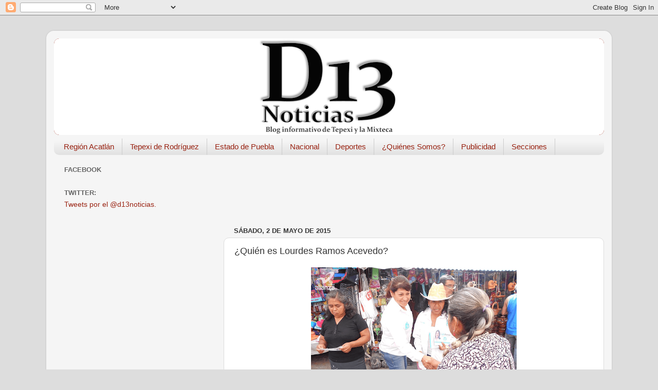

--- FILE ---
content_type: text/html; charset=UTF-8
request_url: https://d13noticiasacatlan.blogspot.com/2015/05/quien-es-lourdes-ramos-acevedo.html
body_size: 16798
content:
<!DOCTYPE html>
<html class='v2' dir='ltr' lang='es'>
<head>
<link href='https://www.blogger.com/static/v1/widgets/335934321-css_bundle_v2.css' rel='stylesheet' type='text/css'/>
<meta content='width=1100' name='viewport'/>
<meta content='text/html; charset=UTF-8' http-equiv='Content-Type'/>
<meta content='blogger' name='generator'/>
<link href='https://d13noticiasacatlan.blogspot.com/favicon.ico' rel='icon' type='image/x-icon'/>
<link href='http://d13noticiasacatlan.blogspot.com/2015/05/quien-es-lourdes-ramos-acevedo.html' rel='canonical'/>
<link rel="alternate" type="application/atom+xml" title="#RegiónAcatlán - Atom" href="https://d13noticiasacatlan.blogspot.com/feeds/posts/default" />
<link rel="alternate" type="application/rss+xml" title="#RegiónAcatlán - RSS" href="https://d13noticiasacatlan.blogspot.com/feeds/posts/default?alt=rss" />
<link rel="service.post" type="application/atom+xml" title="#RegiónAcatlán - Atom" href="https://www.blogger.com/feeds/3908042344180011465/posts/default" />

<link rel="alternate" type="application/atom+xml" title="#RegiónAcatlán - Atom" href="https://d13noticiasacatlan.blogspot.com/feeds/4062495641070637548/comments/default" />
<!--Can't find substitution for tag [blog.ieCssRetrofitLinks]-->
<link href='https://blogger.googleusercontent.com/img/b/R29vZ2xl/AVvXsEjWXEMPeWie5w87LiDiQctpGugostcikaVyAdNqrXQ5eL6lwg4UaGN1WPAcLRoU3-DiCLmO7jl8UVKUD3e8GPpkNq6Q7YtVrImvcMDszyRVwy2EnzoqN5Yd6y9dacMg0G1KkrnPP_ZIPpwP/s400/1.png' rel='image_src'/>
<meta content='http://d13noticiasacatlan.blogspot.com/2015/05/quien-es-lourdes-ramos-acevedo.html' property='og:url'/>
<meta content='¿Quién es Lourdes Ramos Acevedo?' property='og:title'/>
<meta content='  ' property='og:description'/>
<meta content='https://blogger.googleusercontent.com/img/b/R29vZ2xl/AVvXsEjWXEMPeWie5w87LiDiQctpGugostcikaVyAdNqrXQ5eL6lwg4UaGN1WPAcLRoU3-DiCLmO7jl8UVKUD3e8GPpkNq6Q7YtVrImvcMDszyRVwy2EnzoqN5Yd6y9dacMg0G1KkrnPP_ZIPpwP/w1200-h630-p-k-no-nu/1.png' property='og:image'/>
<title>#RegiónAcatlán: &#191;Quién es Lourdes Ramos Acevedo?</title>
<style id='page-skin-1' type='text/css'><!--
/*-----------------------------------------------
Blogger Template Style
Name:     Picture Window
Designer: Blogger
URL:      www.blogger.com
----------------------------------------------- */
/* Content
----------------------------------------------- */
body {
font: normal normal 15px Arial, Tahoma, Helvetica, FreeSans, sans-serif;
color: #333333;
background: #dddddd none no-repeat scroll center center;
}
html body .region-inner {
min-width: 0;
max-width: 100%;
width: auto;
}
.content-outer {
font-size: 90%;
}
a:link {
text-decoration:none;
color: #992211;
}
a:visited {
text-decoration:none;
color: #771100;
}
a:hover {
text-decoration:underline;
color: #cc4411;
}
.content-outer {
background: transparent url(//www.blogblog.com/1kt/transparent/white80.png) repeat scroll top left;
-moz-border-radius: 15px;
-webkit-border-radius: 15px;
-goog-ms-border-radius: 15px;
border-radius: 15px;
-moz-box-shadow: 0 0 3px rgba(0, 0, 0, .15);
-webkit-box-shadow: 0 0 3px rgba(0, 0, 0, .15);
-goog-ms-box-shadow: 0 0 3px rgba(0, 0, 0, .15);
box-shadow: 0 0 3px rgba(0, 0, 0, .15);
margin: 30px auto;
}
.content-inner {
padding: 15px;
}
/* Header
----------------------------------------------- */
.header-outer {
background: #992211 url(//www.blogblog.com/1kt/transparent/header_gradient_shade.png) repeat-x scroll top left;
_background-image: none;
color: #ffffff;
-moz-border-radius: 10px;
-webkit-border-radius: 10px;
-goog-ms-border-radius: 10px;
border-radius: 10px;
}
.Header img, .Header #header-inner {
-moz-border-radius: 10px;
-webkit-border-radius: 10px;
-goog-ms-border-radius: 10px;
border-radius: 10px;
}
.header-inner .Header .titlewrapper,
.header-inner .Header .descriptionwrapper {
padding-left: 30px;
padding-right: 30px;
}
.Header h1 {
font: normal normal 36px Arial, Tahoma, Helvetica, FreeSans, sans-serif;
text-shadow: 1px 1px 3px rgba(0, 0, 0, 0.3);
}
.Header h1 a {
color: #ffffff;
}
.Header .description {
font-size: 130%;
}
/* Tabs
----------------------------------------------- */
.tabs-inner {
margin: .5em 0 0;
padding: 0;
}
.tabs-inner .section {
margin: 0;
}
.tabs-inner .widget ul {
padding: 0;
background: #f5f5f5 url(//www.blogblog.com/1kt/transparent/tabs_gradient_shade.png) repeat scroll bottom;
-moz-border-radius: 10px;
-webkit-border-radius: 10px;
-goog-ms-border-radius: 10px;
border-radius: 10px;
}
.tabs-inner .widget li {
border: none;
}
.tabs-inner .widget li a {
display: inline-block;
padding: .5em 1em;
margin-right: 0;
color: #992211;
font: normal normal 15px Arial, Tahoma, Helvetica, FreeSans, sans-serif;
-moz-border-radius: 0 0 0 0;
-webkit-border-top-left-radius: 0;
-webkit-border-top-right-radius: 0;
-goog-ms-border-radius: 0 0 0 0;
border-radius: 0 0 0 0;
background: transparent none no-repeat scroll top left;
border-right: 1px solid #cccccc;
}
.tabs-inner .widget li:first-child a {
padding-left: 1.25em;
-moz-border-radius-topleft: 10px;
-moz-border-radius-bottomleft: 10px;
-webkit-border-top-left-radius: 10px;
-webkit-border-bottom-left-radius: 10px;
-goog-ms-border-top-left-radius: 10px;
-goog-ms-border-bottom-left-radius: 10px;
border-top-left-radius: 10px;
border-bottom-left-radius: 10px;
}
.tabs-inner .widget li.selected a,
.tabs-inner .widget li a:hover {
position: relative;
z-index: 1;
background: #ffffff url(//www.blogblog.com/1kt/transparent/tabs_gradient_shade.png) repeat scroll bottom;
color: #000000;
-moz-box-shadow: 0 0 0 rgba(0, 0, 0, .15);
-webkit-box-shadow: 0 0 0 rgba(0, 0, 0, .15);
-goog-ms-box-shadow: 0 0 0 rgba(0, 0, 0, .15);
box-shadow: 0 0 0 rgba(0, 0, 0, .15);
}
/* Headings
----------------------------------------------- */
h2 {
font: bold normal 13px Arial, Tahoma, Helvetica, FreeSans, sans-serif;
text-transform: uppercase;
color: #666666;
margin: .5em 0;
}
/* Main
----------------------------------------------- */
.main-outer {
background: transparent none repeat scroll top center;
-moz-border-radius: 0 0 0 0;
-webkit-border-top-left-radius: 0;
-webkit-border-top-right-radius: 0;
-webkit-border-bottom-left-radius: 0;
-webkit-border-bottom-right-radius: 0;
-goog-ms-border-radius: 0 0 0 0;
border-radius: 0 0 0 0;
-moz-box-shadow: 0 0 0 rgba(0, 0, 0, .15);
-webkit-box-shadow: 0 0 0 rgba(0, 0, 0, .15);
-goog-ms-box-shadow: 0 0 0 rgba(0, 0, 0, .15);
box-shadow: 0 0 0 rgba(0, 0, 0, .15);
}
.main-inner {
padding: 15px 5px 20px;
}
.main-inner .column-center-inner {
padding: 0 0;
}
.main-inner .column-left-inner {
padding-left: 0;
}
.main-inner .column-right-inner {
padding-right: 0;
}
/* Posts
----------------------------------------------- */
h3.post-title {
margin: 0;
font: normal normal 18px Arial, Tahoma, Helvetica, FreeSans, sans-serif;
}
.comments h4 {
margin: 1em 0 0;
font: normal normal 18px Arial, Tahoma, Helvetica, FreeSans, sans-serif;
}
.date-header span {
color: #333333;
}
.post-outer {
background-color: #ffffff;
border: solid 1px #dddddd;
-moz-border-radius: 10px;
-webkit-border-radius: 10px;
border-radius: 10px;
-goog-ms-border-radius: 10px;
padding: 15px 20px;
margin: 0 -20px 20px;
}
.post-body {
line-height: 1.4;
font-size: 110%;
position: relative;
}
.post-header {
margin: 0 0 1.5em;
color: #999999;
line-height: 1.6;
}
.post-footer {
margin: .5em 0 0;
color: #999999;
line-height: 1.6;
}
#blog-pager {
font-size: 140%
}
#comments .comment-author {
padding-top: 1.5em;
border-top: dashed 1px #ccc;
border-top: dashed 1px rgba(128, 128, 128, .5);
background-position: 0 1.5em;
}
#comments .comment-author:first-child {
padding-top: 0;
border-top: none;
}
.avatar-image-container {
margin: .2em 0 0;
}
/* Comments
----------------------------------------------- */
.comments .comments-content .icon.blog-author {
background-repeat: no-repeat;
background-image: url([data-uri]);
}
.comments .comments-content .loadmore a {
border-top: 1px solid #cc4411;
border-bottom: 1px solid #cc4411;
}
.comments .continue {
border-top: 2px solid #cc4411;
}
/* Widgets
----------------------------------------------- */
.widget ul, .widget #ArchiveList ul.flat {
padding: 0;
list-style: none;
}
.widget ul li, .widget #ArchiveList ul.flat li {
border-top: dashed 1px #ccc;
border-top: dashed 1px rgba(128, 128, 128, .5);
}
.widget ul li:first-child, .widget #ArchiveList ul.flat li:first-child {
border-top: none;
}
.widget .post-body ul {
list-style: disc;
}
.widget .post-body ul li {
border: none;
}
/* Footer
----------------------------------------------- */
.footer-outer {
color:#eeeeee;
background: transparent url(https://resources.blogblog.com/blogblog/data/1kt/transparent/black50.png) repeat scroll top left;
-moz-border-radius: 10px 10px 10px 10px;
-webkit-border-top-left-radius: 10px;
-webkit-border-top-right-radius: 10px;
-webkit-border-bottom-left-radius: 10px;
-webkit-border-bottom-right-radius: 10px;
-goog-ms-border-radius: 10px 10px 10px 10px;
border-radius: 10px 10px 10px 10px;
-moz-box-shadow: 0 0 0 rgba(0, 0, 0, .15);
-webkit-box-shadow: 0 0 0 rgba(0, 0, 0, .15);
-goog-ms-box-shadow: 0 0 0 rgba(0, 0, 0, .15);
box-shadow: 0 0 0 rgba(0, 0, 0, .15);
}
.footer-inner {
padding: 10px 5px 20px;
}
.footer-outer a {
color: #ffffdd;
}
.footer-outer a:visited {
color: #cccc99;
}
.footer-outer a:hover {
color: #ffffff;
}
.footer-outer .widget h2 {
color: #bbbbbb;
}
/* Mobile
----------------------------------------------- */
html body.mobile {
height: auto;
}
html body.mobile {
min-height: 480px;
background-size: 100% auto;
}
.mobile .body-fauxcolumn-outer {
background: transparent none repeat scroll top left;
}
html .mobile .mobile-date-outer, html .mobile .blog-pager {
border-bottom: none;
background: transparent none repeat scroll top center;
margin-bottom: 10px;
}
.mobile .date-outer {
background: transparent none repeat scroll top center;
}
.mobile .header-outer, .mobile .main-outer,
.mobile .post-outer, .mobile .footer-outer {
-moz-border-radius: 0;
-webkit-border-radius: 0;
-goog-ms-border-radius: 0;
border-radius: 0;
}
.mobile .content-outer,
.mobile .main-outer,
.mobile .post-outer {
background: inherit;
border: none;
}
.mobile .content-outer {
font-size: 100%;
}
.mobile-link-button {
background-color: #992211;
}
.mobile-link-button a:link, .mobile-link-button a:visited {
color: #ffffff;
}
.mobile-index-contents {
color: #333333;
}
.mobile .tabs-inner .PageList .widget-content {
background: #ffffff url(//www.blogblog.com/1kt/transparent/tabs_gradient_shade.png) repeat scroll bottom;
color: #000000;
}
.mobile .tabs-inner .PageList .widget-content .pagelist-arrow {
border-left: 1px solid #cccccc;
}

--></style>
<style id='template-skin-1' type='text/css'><!--
body {
min-width: 1100px;
}
.content-outer, .content-fauxcolumn-outer, .region-inner {
min-width: 1100px;
max-width: 1100px;
_width: 1100px;
}
.main-inner .columns {
padding-left: 330px;
padding-right: 0px;
}
.main-inner .fauxcolumn-center-outer {
left: 330px;
right: 0px;
/* IE6 does not respect left and right together */
_width: expression(this.parentNode.offsetWidth -
parseInt("330px") -
parseInt("0px") + 'px');
}
.main-inner .fauxcolumn-left-outer {
width: 330px;
}
.main-inner .fauxcolumn-right-outer {
width: 0px;
}
.main-inner .column-left-outer {
width: 330px;
right: 100%;
margin-left: -330px;
}
.main-inner .column-right-outer {
width: 0px;
margin-right: -0px;
}
#layout {
min-width: 0;
}
#layout .content-outer {
min-width: 0;
width: 800px;
}
#layout .region-inner {
min-width: 0;
width: auto;
}
body#layout div.add_widget {
padding: 8px;
}
body#layout div.add_widget a {
margin-left: 32px;
}
--></style>
<link href='https://www.blogger.com/dyn-css/authorization.css?targetBlogID=3908042344180011465&amp;zx=fd3a069e-a207-4331-8e0c-18e53c710378' media='none' onload='if(media!=&#39;all&#39;)media=&#39;all&#39;' rel='stylesheet'/><noscript><link href='https://www.blogger.com/dyn-css/authorization.css?targetBlogID=3908042344180011465&amp;zx=fd3a069e-a207-4331-8e0c-18e53c710378' rel='stylesheet'/></noscript>
<meta name='google-adsense-platform-account' content='ca-host-pub-1556223355139109'/>
<meta name='google-adsense-platform-domain' content='blogspot.com'/>

<!-- data-ad-client=ca-pub-2592367914915473 -->

</head>
<body class='loading variant-shade'>
<div class='navbar section' id='navbar' name='Barra de navegación'><div class='widget Navbar' data-version='1' id='Navbar1'><script type="text/javascript">
    function setAttributeOnload(object, attribute, val) {
      if(window.addEventListener) {
        window.addEventListener('load',
          function(){ object[attribute] = val; }, false);
      } else {
        window.attachEvent('onload', function(){ object[attribute] = val; });
      }
    }
  </script>
<div id="navbar-iframe-container"></div>
<script type="text/javascript" src="https://apis.google.com/js/platform.js"></script>
<script type="text/javascript">
      gapi.load("gapi.iframes:gapi.iframes.style.bubble", function() {
        if (gapi.iframes && gapi.iframes.getContext) {
          gapi.iframes.getContext().openChild({
              url: 'https://www.blogger.com/navbar/3908042344180011465?po\x3d4062495641070637548\x26origin\x3dhttps://d13noticiasacatlan.blogspot.com',
              where: document.getElementById("navbar-iframe-container"),
              id: "navbar-iframe"
          });
        }
      });
    </script><script type="text/javascript">
(function() {
var script = document.createElement('script');
script.type = 'text/javascript';
script.src = '//pagead2.googlesyndication.com/pagead/js/google_top_exp.js';
var head = document.getElementsByTagName('head')[0];
if (head) {
head.appendChild(script);
}})();
</script>
</div></div>
<div class='body-fauxcolumns'>
<div class='fauxcolumn-outer body-fauxcolumn-outer'>
<div class='cap-top'>
<div class='cap-left'></div>
<div class='cap-right'></div>
</div>
<div class='fauxborder-left'>
<div class='fauxborder-right'></div>
<div class='fauxcolumn-inner'>
</div>
</div>
<div class='cap-bottom'>
<div class='cap-left'></div>
<div class='cap-right'></div>
</div>
</div>
</div>
<div class='content'>
<div class='content-fauxcolumns'>
<div class='fauxcolumn-outer content-fauxcolumn-outer'>
<div class='cap-top'>
<div class='cap-left'></div>
<div class='cap-right'></div>
</div>
<div class='fauxborder-left'>
<div class='fauxborder-right'></div>
<div class='fauxcolumn-inner'>
</div>
</div>
<div class='cap-bottom'>
<div class='cap-left'></div>
<div class='cap-right'></div>
</div>
</div>
</div>
<div class='content-outer'>
<div class='content-cap-top cap-top'>
<div class='cap-left'></div>
<div class='cap-right'></div>
</div>
<div class='fauxborder-left content-fauxborder-left'>
<div class='fauxborder-right content-fauxborder-right'></div>
<div class='content-inner'>
<header>
<div class='header-outer'>
<div class='header-cap-top cap-top'>
<div class='cap-left'></div>
<div class='cap-right'></div>
</div>
<div class='fauxborder-left header-fauxborder-left'>
<div class='fauxborder-right header-fauxborder-right'></div>
<div class='region-inner header-inner'>
<div class='header section' id='header' name='Cabecera'><div class='widget Header' data-version='1' id='Header1'>
<div id='header-inner'>
<a href='https://d13noticiasacatlan.blogspot.com/' style='display: block'>
<img alt='#RegiónAcatlán' height='188px; ' id='Header1_headerimg' src='https://blogger.googleusercontent.com/img/b/R29vZ2xl/AVvXsEigELN1OFmyWhlPU-KlqsCZI4Wwcg7JXHOdyDxqYYWDcuDVIEPcCGG4ZnoGOyKaIGiVwtTuccJk_eHpDoIzl-EUZLktlIT2ie6GsBfDAMhk8kl7Pimvi5cNnp8gchi4bjaSFJJNm9T2FhGj/s1070/CabesalBlog1.png' style='display: block' width='1070px; '/>
</a>
</div>
</div></div>
</div>
</div>
<div class='header-cap-bottom cap-bottom'>
<div class='cap-left'></div>
<div class='cap-right'></div>
</div>
</div>
</header>
<div class='tabs-outer'>
<div class='tabs-cap-top cap-top'>
<div class='cap-left'></div>
<div class='cap-right'></div>
</div>
<div class='fauxborder-left tabs-fauxborder-left'>
<div class='fauxborder-right tabs-fauxborder-right'></div>
<div class='region-inner tabs-inner'>
<div class='tabs section' id='crosscol' name='Multicolumnas'><div class='widget PageList' data-version='1' id='PageList1'>
<h2>Páginas</h2>
<div class='widget-content'>
<ul>
<li>
<a href='https://d13noticiasacatlan.blogspot.com/'>Región Acatlán</a>
</li>
<li>
<a href='http://www.d13noticiastepexi.blogspot.mx'>Tepexi de Rodríguez</a>
</li>
<li>
<a href='http://d13noticiasestado.blogspot.com/'>Estado de Puebla</a>
</li>
<li>
<a href='http://d13nacional.blogspot.mx/'>Nacional</a>
</li>
<li>
<a href='http://www.d13deportes.blogspot.mx'>Deportes</a>
</li>
<li>
<a href='http://d13noticias.blogspot.mx/p/quienes-somos.html'>&#191;Quiénes Somos?</a>
</li>
<li>
<a href='http://d13noticias.blogspot.mx/p/publicidad.html'>Publicidad</a>
</li>
<li>
<a href='http://d13noticias.blogspot.mx/p/secciones.html'>Secciones</a>
</li>
</ul>
<div class='clear'></div>
</div>
</div></div>
<div class='tabs no-items section' id='crosscol-overflow' name='Cross-Column 2'></div>
</div>
</div>
<div class='tabs-cap-bottom cap-bottom'>
<div class='cap-left'></div>
<div class='cap-right'></div>
</div>
</div>
<div class='main-outer'>
<div class='main-cap-top cap-top'>
<div class='cap-left'></div>
<div class='cap-right'></div>
</div>
<div class='fauxborder-left main-fauxborder-left'>
<div class='fauxborder-right main-fauxborder-right'></div>
<div class='region-inner main-inner'>
<div class='columns fauxcolumns'>
<div class='fauxcolumn-outer fauxcolumn-center-outer'>
<div class='cap-top'>
<div class='cap-left'></div>
<div class='cap-right'></div>
</div>
<div class='fauxborder-left'>
<div class='fauxborder-right'></div>
<div class='fauxcolumn-inner'>
</div>
</div>
<div class='cap-bottom'>
<div class='cap-left'></div>
<div class='cap-right'></div>
</div>
</div>
<div class='fauxcolumn-outer fauxcolumn-left-outer'>
<div class='cap-top'>
<div class='cap-left'></div>
<div class='cap-right'></div>
</div>
<div class='fauxborder-left'>
<div class='fauxborder-right'></div>
<div class='fauxcolumn-inner'>
</div>
</div>
<div class='cap-bottom'>
<div class='cap-left'></div>
<div class='cap-right'></div>
</div>
</div>
<div class='fauxcolumn-outer fauxcolumn-right-outer'>
<div class='cap-top'>
<div class='cap-left'></div>
<div class='cap-right'></div>
</div>
<div class='fauxborder-left'>
<div class='fauxborder-right'></div>
<div class='fauxcolumn-inner'>
</div>
</div>
<div class='cap-bottom'>
<div class='cap-left'></div>
<div class='cap-right'></div>
</div>
</div>
<!-- corrects IE6 width calculation -->
<div class='columns-inner'>
<div class='column-center-outer'>
<div class='column-center-inner'>
<div class='main section' id='main' name='Principal'><div class='widget AdSense' data-version='1' id='AdSense1'>
<div class='widget-content'>
<script type="text/javascript">
    google_ad_client = "ca-pub-2592367914915473";
    google_ad_host = "ca-host-pub-1556223355139109";
    google_ad_host_channel = "L0001";
    google_ad_slot = "8587395578";
    google_ad_width = 728;
    google_ad_height = 90;
</script>
<!-- d13noticiasacatlan_sidebar-left-3_AdSense1_728x90_as -->
<script type="text/javascript"
src="//pagead2.googlesyndication.com/pagead/show_ads.js">
</script>
<div class='clear'></div>
</div>
</div><div class='widget Blog' data-version='1' id='Blog1'>
<div class='blog-posts hfeed'>

          <div class="date-outer">
        
<h2 class='date-header'><span>sábado, 2 de mayo de 2015</span></h2>

          <div class="date-posts">
        
<div class='post-outer'>
<div class='post hentry uncustomized-post-template' itemprop='blogPost' itemscope='itemscope' itemtype='http://schema.org/BlogPosting'>
<meta content='https://blogger.googleusercontent.com/img/b/R29vZ2xl/AVvXsEjWXEMPeWie5w87LiDiQctpGugostcikaVyAdNqrXQ5eL6lwg4UaGN1WPAcLRoU3-DiCLmO7jl8UVKUD3e8GPpkNq6Q7YtVrImvcMDszyRVwy2EnzoqN5Yd6y9dacMg0G1KkrnPP_ZIPpwP/s400/1.png' itemprop='image_url'/>
<meta content='3908042344180011465' itemprop='blogId'/>
<meta content='4062495641070637548' itemprop='postId'/>
<a name='4062495641070637548'></a>
<h3 class='post-title entry-title' itemprop='name'>
&#191;Quién es Lourdes Ramos Acevedo?
</h3>
<div class='post-header'>
<div class='post-header-line-1'></div>
</div>
<div class='post-body entry-content' id='post-body-4062495641070637548' itemprop='description articleBody'>
<div class="separator" style="clear: both; text-align: center;">
<a href="https://blogger.googleusercontent.com/img/b/R29vZ2xl/AVvXsEjWXEMPeWie5w87LiDiQctpGugostcikaVyAdNqrXQ5eL6lwg4UaGN1WPAcLRoU3-DiCLmO7jl8UVKUD3e8GPpkNq6Q7YtVrImvcMDszyRVwy2EnzoqN5Yd6y9dacMg0G1KkrnPP_ZIPpwP/s1600/1.png" imageanchor="1" style="margin-left: 1em; margin-right: 1em;"><img border="0" height="266" src="https://blogger.googleusercontent.com/img/b/R29vZ2xl/AVvXsEjWXEMPeWie5w87LiDiQctpGugostcikaVyAdNqrXQ5eL6lwg4UaGN1WPAcLRoU3-DiCLmO7jl8UVKUD3e8GPpkNq6Q7YtVrImvcMDszyRVwy2EnzoqN5Yd6y9dacMg0G1KkrnPP_ZIPpwP/s400/1.png" width="400" /></a></div>
<a name="more"></a><br />
<div style="text-align: justify;">
<a href="http://www.luluramos.com.mx/conoceme">Fuente Original</a></div>
<div style="text-align: justify;">
<br /></div>
<div style="text-align: justify;">
Soy María de Lourdes Ramos Acevedo, nací en la ciudad de Teziutlán Puebla, el 11 de febrero de 1967, provengo de una familia humilde, mi madre es Inés Acevedo Hernández, se dedica a labores del hogar, mi padre fue Pedro Ramos Lecona, quien se dedicó al campo en la siembra de café y fue jardinero por 20 años en el municipio de Teziutlán mis raíces provienen de la mixteca y Teziutlán, ocupo el tercer lugar de ocho hermanos.</div>
<div style="text-align: justify;">
<br /></div>
<div class="separator" style="clear: both; text-align: center;">
<a href="https://blogger.googleusercontent.com/img/b/R29vZ2xl/AVvXsEgJfZVgaZrUwi6e3fC5P9bxvZsrNLoOH3kbURO8lyY_-l9199BAsvj5bp8tfpccffptsjFiq-DC9W4vZlpY7eWXwJlPWCAvrwwHeuktgDYy-l-1p9oRHMnbhU53DPNYKtLJTVsclzLdUFxd/s1600/2.png" imageanchor="1" style="margin-left: 1em; margin-right: 1em;"><img border="0" height="266" src="https://blogger.googleusercontent.com/img/b/R29vZ2xl/AVvXsEgJfZVgaZrUwi6e3fC5P9bxvZsrNLoOH3kbURO8lyY_-l9199BAsvj5bp8tfpccffptsjFiq-DC9W4vZlpY7eWXwJlPWCAvrwwHeuktgDYy-l-1p9oRHMnbhU53DPNYKtLJTVsclzLdUFxd/s400/2.png" width="400" /></a></div>
<div style="text-align: justify;">
<br /></div>
<div style="text-align: justify;">
Realicé mis estudios en la escuela primaria Naciones Unidas, mi secundaria la cursé en la Telesecundaria Club de Leones en la ciudad de Teziutlán, cursé el primer año de la carrera como educadora en la ciudad de Tlatlauquitepec, en la Normal &#8220;Adela Márquez de Martínez&#8221; para segundo grado a la edad de 16 años ingresé al Benemérito Instituto Normal del Estado de Puebla, ahí me gradúe como profesora de Educación Preescolar en 1986, en este mismo año ingrese a la Universidad Pedagógica Nacional Unidad 211 Puebla, en donde obtuve el título de Licenciada en educación preescolar. En 1987 inicié la licenciatura en la especialidad de inglés en la Normal Superior del Estado de Puebla. En el año 2010 obtuve el grado de maestría por la Universidad Popular Autónoma del Estado de Puebla.</div>
<div style="text-align: justify;">
<br /></div>
<div class="separator" style="clear: both; text-align: center;">
<a href="https://blogger.googleusercontent.com/img/b/R29vZ2xl/AVvXsEhH_HFCuL9YtKf-N1HkkI4oOC2M7CMMK8pzarU37WcbN8OcfW3WhuaEty-KDwEuJVPLbBjyc3OA2QjWVK0440rPG4-VfUNfa-PAWKiTJpF-QxGCpIt-X8KXSzXmGspWYfS4fR5yxRW7dy1T/s1600/3.png" imageanchor="1" style="margin-left: 1em; margin-right: 1em;"><img border="0" height="266" src="https://blogger.googleusercontent.com/img/b/R29vZ2xl/AVvXsEhH_HFCuL9YtKf-N1HkkI4oOC2M7CMMK8pzarU37WcbN8OcfW3WhuaEty-KDwEuJVPLbBjyc3OA2QjWVK0440rPG4-VfUNfa-PAWKiTJpF-QxGCpIt-X8KXSzXmGspWYfS4fR5yxRW7dy1T/s400/3.png" width="400" /></a></div>
<div style="text-align: justify;">
<br /></div>
<div style="text-align: justify;">
Soy una mujer casada desde hace 18 años con David Hurtado Hernández maestro también de vocación, tenemos dos hijos Brenda Lourdes Hurtado Ramos y Leonardo David Hurtado Ramos, quienes estudian en sexto y cuarto semestre de preparatoria respectivamente.</div>
<div style="text-align: justify;">
<br /></div>
<div class="separator" style="clear: both; text-align: center;">
<a href="https://blogger.googleusercontent.com/img/b/R29vZ2xl/AVvXsEhRhaSuQ8Fg8cD_cAQVpYfNxgHOaLTtvAwrAoNQgIsGdHDiO3QsMOhQ394S_3cR_nCuOyGRZRKwskoDakXFyBVyN4OymwIZRVvUJuoGoSUXjTkRSGeNSD6VhQ1dO17Gth_cxGSEsrSAGk18/s1600/4.png" imageanchor="1" style="margin-left: 1em; margin-right: 1em;"><img border="0" height="266" src="https://blogger.googleusercontent.com/img/b/R29vZ2xl/AVvXsEhRhaSuQ8Fg8cD_cAQVpYfNxgHOaLTtvAwrAoNQgIsGdHDiO3QsMOhQ394S_3cR_nCuOyGRZRKwskoDakXFyBVyN4OymwIZRVvUJuoGoSUXjTkRSGeNSD6VhQ1dO17Gth_cxGSEsrSAGk18/s400/4.png" width="400" /></a></div>
<div style="text-align: justify;">
<br /></div>
<div style="text-align: justify;">
Me inicie como docente frente a grupo en el municipio de Chíetla, Pue. Siendo mi primer centro de trabajo el Jardín de Niños Teodomiro Manzano ubicado en la localidad de Buenavista y posteriormente en la región de Tepeaca.</div>
<div style="text-align: justify;">
<br /></div>
<div class="separator" style="clear: both; text-align: center;">
<a href="https://blogger.googleusercontent.com/img/b/R29vZ2xl/AVvXsEgteWcSXBdd6YrZLUeGI4zW03lgvhXLn41_v1-_Z84qPdsp8pCyE5ZSP-qZgKe-tL3NzixmSwpfCUIuAHBPdXl-NT4i47kzIhaVdNZKQtWBjYGf2DsnT5sN-Sc9J27A3GZoXH2s4oidok1Z/s1600/5.png" imageanchor="1" style="margin-left: 1em; margin-right: 1em;"><img border="0" height="266" src="https://blogger.googleusercontent.com/img/b/R29vZ2xl/AVvXsEgteWcSXBdd6YrZLUeGI4zW03lgvhXLn41_v1-_Z84qPdsp8pCyE5ZSP-qZgKe-tL3NzixmSwpfCUIuAHBPdXl-NT4i47kzIhaVdNZKQtWBjYGf2DsnT5sN-Sc9J27A3GZoXH2s4oidok1Z/s400/5.png" width="400" /></a></div>
<div style="text-align: justify;">
<br /></div>
<div style="text-align: justify;">
Durante cuatro años trabajé como docente frente a grupo, ya que participé en concurso para formar parte del equipo estatal técnico pedagógico, en el nivel preescolar de 1992 a 1994, de éste equipo de trabajo fueron seleccionados 10 de 43 participantes para contribuir a la modernización de la educación básica.</div>
<div style="text-align: justify;">
<br /></div>
<div class="separator" style="clear: both; text-align: center;">
<a href="https://blogger.googleusercontent.com/img/b/R29vZ2xl/AVvXsEj2k1v-Hqs85W901_2kKuJm_fbz7PjY6J7q0RdfszCySpRmv3_PoGkWYaYCw2jUShe2MsQSoI-gaSAlvKG8hCegvxUWMNPK30IVWSF_mwKMOVvKTMjPBev11kEk8hNhfZbBt0ry1zR8qN9t/s1600/6.png" imageanchor="1" style="margin-left: 1em; margin-right: 1em;"><img border="0" height="266" src="https://blogger.googleusercontent.com/img/b/R29vZ2xl/AVvXsEj2k1v-Hqs85W901_2kKuJm_fbz7PjY6J7q0RdfszCySpRmv3_PoGkWYaYCw2jUShe2MsQSoI-gaSAlvKG8hCegvxUWMNPK30IVWSF_mwKMOVvKTMjPBev11kEk8hNhfZbBt0ry1zR8qN9t/s400/6.png" width="400" /></a></div>
<div style="text-align: justify;">
<br /></div>
<div style="text-align: justify;">
Para 1995 fui representante del grupo II en la Comisión Estatal Mixta de Escalafón, participé en diversas comisiones representando a la Secretaria de Educación Pública en el nivel Preescolar así como al Sindicato Nacional de trabajadores de la Educación.</div>
<div style="text-align: justify;">
<br /></div>
<div style="text-align: justify;">
Me han conferido la confianza de ir como delegada a tres congresos estatales del Sindicato Nacional de Trabajadores de la Educación (SNTE).</div>
<div style="text-align: justify;">
<br /></div>
<div class="separator" style="clear: both; text-align: center;">
<a href="https://blogger.googleusercontent.com/img/b/R29vZ2xl/AVvXsEjHfDkQKYEUsyPQksBjG6UE99907T2NkY4fQB_lWJO5FaB94QcuNRpmmHrdY9dU7ez4pDtTm-wylV-bnXlTeOWd9gE63cVVVUwXisWluixlMa2hezW-6iRDjr6M-W09G_dzPx-9DnR-6vVX/s1600/7.png" imageanchor="1" style="margin-left: 1em; margin-right: 1em;"><img border="0" height="266" src="https://blogger.googleusercontent.com/img/b/R29vZ2xl/AVvXsEjHfDkQKYEUsyPQksBjG6UE99907T2NkY4fQB_lWJO5FaB94QcuNRpmmHrdY9dU7ez4pDtTm-wylV-bnXlTeOWd9gE63cVVVUwXisWluixlMa2hezW-6iRDjr6M-W09G_dzPx-9DnR-6vVX/s400/7.png" width="400" /></a></div>
<div style="text-align: justify;">
<br /></div>
<div style="text-align: justify;">
He sido directora de diversos jardines de niños de 1997 a 2001, gestionando entre algunos asuntos: recursos materiales, infraestructura, salud, entre otros.</div>
<div style="text-align: justify;">
<br /></div>
<div style="text-align: justify;">
Obtuve mi ascenso como supervisora de jardines de niños en mayo de 2001 en la zona 061 con cabecera en Hueytamalco, Puebla. He trabajado en diversas zonas escolares de la región mixteca como Ixcaquixtla, Molcaxac, entre otras. Actualmente, me encuentro adscrita a la zona escolar 131, con sede en los Reyes de Juárez, Pue.</div>
<div style="text-align: justify;">
<br /></div>
<div style="text-align: justify;">
Fuí acreedora del premio estatal &#8220;Docente distinguida&#8221; en el año 2012.</div>
<div style="text-align: justify;">
<br /></div>
<div style="text-align: justify;">
Mi experiencia política civil ha sido ser promotora del voto en elecciones a presidente municipal, diputados locales y federales, gobernador, presidente de la república.</div>
<div style="text-align: justify;">
<br /></div>
<div class="separator" style="clear: both; text-align: center;">
<a href="https://blogger.googleusercontent.com/img/b/R29vZ2xl/AVvXsEgfcxZZBaUlDHiAgCG3H5eB-tifQdoaKsPmxrqPbQbhZvz_gXh42-LbhlTF0y51iW0UZAZKO9XmjD2AgrX-XggHH_kPRT074SLpXmWtN3JXLNjA9ajyKeCQtnvYwW_suEHP16zftAK7v796/s1600/8.png" imageanchor="1" style="margin-left: 1em; margin-right: 1em;"><img border="0" height="266" src="https://blogger.googleusercontent.com/img/b/R29vZ2xl/AVvXsEgfcxZZBaUlDHiAgCG3H5eB-tifQdoaKsPmxrqPbQbhZvz_gXh42-LbhlTF0y51iW0UZAZKO9XmjD2AgrX-XggHH_kPRT074SLpXmWtN3JXLNjA9ajyKeCQtnvYwW_suEHP16zftAK7v796/s400/8.png" width="400" /></a></div>
<div style="text-align: justify;">
<br /></div>
<div style="text-align: justify;">
He sido representante de candidatos en elecciones locales y federales, coordinadora general en elecciones locales y federales, presidenta de casilla por INE del estado de puebla.</div>
<div style="text-align: justify;">
<br /></div>
<div style="text-align: justify;">
En 2013 contendí para diputada suplente local por el distrito XXIII de Acatlán de Osorio representando al partido Nueva Alianza obteniendo el triunfo.</div>
<div style="text-align: justify;">
<br /></div>
<div style="text-align: justify;">
Actualmente candidata por el partido Nueva Alianza a la diputación federal del distrito XIV de Matamoros.</div>
<div style="text-align: justify;">
<br /></div>
<div style="text-align: justify;">
Mi compromiso ha sido siempre apoyar a las personas para mejorar sus condiciones de vida.</div>
<div style="text-align: justify;">
<br /></div>
<div style="text-align: justify;">
<br /></div>
<div style='clear: both;'></div>
</div>
<div class='post-footer'>
<div class='post-footer-line post-footer-line-1'>
<span class='post-author vcard'>
</span>
<span class='post-timestamp'>
a la/s
<meta content='http://d13noticiasacatlan.blogspot.com/2015/05/quien-es-lourdes-ramos-acevedo.html' itemprop='url'/>
<a class='timestamp-link' href='https://d13noticiasacatlan.blogspot.com/2015/05/quien-es-lourdes-ramos-acevedo.html' rel='bookmark' title='permanent link'><abbr class='published' itemprop='datePublished' title='2015-05-02T00:17:00-05:00'>0:17</abbr></a>
</span>
<span class='post-comment-link'>
</span>
<span class='post-icons'>
<span class='item-control blog-admin pid-132785173'>
<a href='https://www.blogger.com/post-edit.g?blogID=3908042344180011465&postID=4062495641070637548&from=pencil' title='Editar entrada'>
<img alt='' class='icon-action' height='18' src='https://resources.blogblog.com/img/icon18_edit_allbkg.gif' width='18'/>
</a>
</span>
</span>
<div class='post-share-buttons goog-inline-block'>
<a class='goog-inline-block share-button sb-email' href='https://www.blogger.com/share-post.g?blogID=3908042344180011465&postID=4062495641070637548&target=email' target='_blank' title='Enviar por correo electrónico'><span class='share-button-link-text'>Enviar por correo electrónico</span></a><a class='goog-inline-block share-button sb-blog' href='https://www.blogger.com/share-post.g?blogID=3908042344180011465&postID=4062495641070637548&target=blog' onclick='window.open(this.href, "_blank", "height=270,width=475"); return false;' target='_blank' title='Escribe un blog'><span class='share-button-link-text'>Escribe un blog</span></a><a class='goog-inline-block share-button sb-twitter' href='https://www.blogger.com/share-post.g?blogID=3908042344180011465&postID=4062495641070637548&target=twitter' target='_blank' title='Compartir en X'><span class='share-button-link-text'>Compartir en X</span></a><a class='goog-inline-block share-button sb-facebook' href='https://www.blogger.com/share-post.g?blogID=3908042344180011465&postID=4062495641070637548&target=facebook' onclick='window.open(this.href, "_blank", "height=430,width=640"); return false;' target='_blank' title='Compartir con Facebook'><span class='share-button-link-text'>Compartir con Facebook</span></a><a class='goog-inline-block share-button sb-pinterest' href='https://www.blogger.com/share-post.g?blogID=3908042344180011465&postID=4062495641070637548&target=pinterest' target='_blank' title='Compartir en Pinterest'><span class='share-button-link-text'>Compartir en Pinterest</span></a>
</div>
</div>
<div class='post-footer-line post-footer-line-2'>
<span class='post-labels'>
Etiquetas:
<a href='https://d13noticiasacatlan.blogspot.com/search/label/Distrito%2014' rel='tag'>Distrito 14</a>,
<a href='https://d13noticiasacatlan.blogspot.com/search/label/Elecciones%202015' rel='tag'>Elecciones 2015</a>,
<a href='https://d13noticiasacatlan.blogspot.com/search/label/Iz%C3%BAcar%20de%20Matamoros' rel='tag'>Izúcar de Matamoros</a>,
<a href='https://d13noticiasacatlan.blogspot.com/search/label/Lourdes%20Ramos%20Acevedo' rel='tag'>Lourdes Ramos Acevedo</a>,
<a href='https://d13noticiasacatlan.blogspot.com/search/label/Nueva%20Alianza' rel='tag'>Nueva Alianza</a>
</span>
</div>
<div class='post-footer-line post-footer-line-3'>
<span class='post-location'>
Ubicación:
<a href='https://maps.google.com/maps?q=Iz%C3%BAcar+de+Matamoros,+Pue.,+M%C3%A9xico@18.6,-98.46666700000003&z=10' target='_blank'>Izúcar de Matamoros, Pue., México</a>
</span>
</div>
</div>
</div>
<div class='comments' id='comments'>
<a name='comments'></a>
<h4>No hay comentarios:</h4>
<div id='Blog1_comments-block-wrapper'>
<dl class='avatar-comment-indent' id='comments-block'>
</dl>
</div>
<p class='comment-footer'>
<div class='comment-form'>
<a name='comment-form'></a>
<h4 id='comment-post-message'>Publicar un comentario</h4>
<p>
</p>
<a href='https://www.blogger.com/comment/frame/3908042344180011465?po=4062495641070637548&hl=es&saa=85391&origin=https://d13noticiasacatlan.blogspot.com' id='comment-editor-src'></a>
<iframe allowtransparency='true' class='blogger-iframe-colorize blogger-comment-from-post' frameborder='0' height='410px' id='comment-editor' name='comment-editor' src='' width='100%'></iframe>
<script src='https://www.blogger.com/static/v1/jsbin/2830521187-comment_from_post_iframe.js' type='text/javascript'></script>
<script type='text/javascript'>
      BLOG_CMT_createIframe('https://www.blogger.com/rpc_relay.html');
    </script>
</div>
</p>
</div>
</div>

        </div></div>
      
</div>
<div class='blog-pager' id='blog-pager'>
<span id='blog-pager-newer-link'>
<a class='blog-pager-newer-link' href='https://d13noticiasacatlan.blogspot.com/2015/05/se-inconforman-pobladores-de.html' id='Blog1_blog-pager-newer-link' title='Entrada más reciente'>Entrada más reciente</a>
</span>
<span id='blog-pager-older-link'>
<a class='blog-pager-older-link' href='https://d13noticiasacatlan.blogspot.com/2015/04/proyecta-chidiac-construccion-de-tres.html' id='Blog1_blog-pager-older-link' title='Entrada antigua'>Entrada antigua</a>
</span>
<a class='home-link' href='https://d13noticiasacatlan.blogspot.com/'>Inicio</a>
</div>
<div class='clear'></div>
<div class='post-feeds'>
<div class='feed-links'>
Suscribirse a:
<a class='feed-link' href='https://d13noticiasacatlan.blogspot.com/feeds/4062495641070637548/comments/default' target='_blank' type='application/atom+xml'>Enviar comentarios (Atom)</a>
</div>
</div>
</div></div>
</div>
</div>
<div class='column-left-outer'>
<div class='column-left-inner'>
<aside>
<div class='sidebar section' id='sidebar-left-1'><div class='widget HTML' data-version='1' id='HTML1'>
<h2 class='title'>FACEBOOK</h2>
<div class='widget-content'>
<div id="fb-root"></div>
<script>(function(d, s, id) {
  var js, fjs = d.getElementsByTagName(s)[0];
  if (d.getElementById(id)) return;
  js = d.createElement(s); js.id = id;
  js.src = "//connect.facebook.net/es_LA/sdk.js#xfbml=1&version=v2.4";
  fjs.parentNode.insertBefore(js, fjs);
}(document, 'script', 'facebook-jssdk'));</script><div class="fb-follow" data-href="https://www.facebook.com/d13noticiastepexi" data-layout="standard" data-show-faces="true"></div>
</div>
<div class='clear'></div>
</div><div class='widget HTML' data-version='1' id='HTML2'>
<h2 class='title'>Twitter:</h2>
<div class='widget-content'>
<a class="twitter-timeline" href="https://twitter.com/d13noticias" data-widget-id="613748044702466049">Tweets por el @d13noticias.</a>
<script>!function(d,s,id){var js,fjs=d.getElementsByTagName(s)[0],p=/^http:/.test(d.location)?'http':'https';if(!d.getElementById(id)){js=d.createElement(s);js.id=id;js.src=p+"://platform.twitter.com/widgets.js";fjs.parentNode.insertBefore(js,fjs);}}(document,"script","twitter-wjs");</script>
</div>
<div class='clear'></div>
</div><div class='widget AdSense' data-version='1' id='AdSense3'>
<div class='widget-content'>
<script type="text/javascript">
    google_ad_client = "ca-pub-2592367914915473";
    google_ad_host = "ca-host-pub-1556223355139109";
    google_ad_host_channel = "L0001";
    google_ad_slot = "4017595179";
    google_ad_width = 300;
    google_ad_height = 250;
</script>
<!-- d13noticiasacatlan_sidebar-left-1_AdSense3_300x250_as -->
<script type="text/javascript"
src="//pagead2.googlesyndication.com/pagead/show_ads.js">
</script>
<div class='clear'></div>
</div>
</div><div class='widget PopularPosts' data-version='1' id='PopularPosts1'>
<h2>Entradas populares:</h2>
<div class='widget-content popular-posts'>
<ul>
<li>
<div class='item-content'>
<div class='item-thumbnail'>
<a href='https://d13noticiasacatlan.blogspot.com/2013/01/sin-aparecer-dos-comerciantes-de.html' target='_blank'>
<img alt='' border='0' src='https://blogger.googleusercontent.com/img/b/R29vZ2xl/AVvXsEh7_a5bQViJV0uA7mOLQH7q2Y4SyYbr6Frvn8evk0P4SaosDSxlT0IXN9e_y2F4bBuyI9bmrL8cVGJEwx5-SR5Oqc6HfXeHMR4kwoR0-e5SwKFPXhLvZQ8vQFMHUab7c3dSdQ-Pf7At8TrG/w72-h72-p-k-no-nu/2101_CESAR_FOTOWEB1.jpg'/>
</a>
</div>
<div class='item-title'><a href='https://d13noticiasacatlan.blogspot.com/2013/01/sin-aparecer-dos-comerciantes-de.html'>Sin aparecer dos comerciantes de Tulcingo de Valle desde hace cinco meses</a></div>
<div class='item-snippet'>
</div>
</div>
<div style='clear: both;'></div>
</li>
<li>
<div class='item-content'>
<div class='item-thumbnail'>
<a href='https://d13noticiasacatlan.blogspot.com/2013/03/aspirantes-del-pri-en-espera-de.html' target='_blank'>
<img alt='' border='0' src='https://blogger.googleusercontent.com/img/b/R29vZ2xl/AVvXsEgJ2P3nndP7dUmaT_Y9A8I3OKkKpBuyxzToGiq2OW9qmZK37s_TZO_2Kj2Bf-9D5eg0FrneuRsl8Kp-FVy9rVT6TI0-1yuGJAytrWdgeOBnOO0rTl-sn9vrjevbrUMGirZeI1rlP_KC4zFy/w72-h72-p-k-no-nu/2202_CESAR_FOTO1.jpg'/>
</a>
</div>
<div class='item-title'><a href='https://d13noticiasacatlan.blogspot.com/2013/03/aspirantes-del-pri-en-espera-de.html'>Aspirantes del PRI en espera de convocatoria para selección de candidato</a></div>
<div class='item-snippet'>
</div>
</div>
<div style='clear: both;'></div>
</li>
<li>
<div class='item-content'>
<div class='item-thumbnail'>
<a href='https://d13noticiasacatlan.blogspot.com/2016/04/denuncian-intento-de-secuestro-lupillo.html' target='_blank'>
<img alt='' border='0' src='https://blogger.googleusercontent.com/img/b/R29vZ2xl/AVvXsEj2QJRJTn5GRY-Ghkluhxyctj4HJsoxo2HUpTMKAWWoVLzMvMP8hq18RU2eeJqfpY24fcCWqT9OUdv4mZPtClK_s033es8oqRjF6ZpogGaUfoJGrhi_oGIcn-vFiL3senS-_u8j5WgZkf8v/w72-h72-p-k-no-nu/lupillo01.jpg'/>
</a>
</div>
<div class='item-title'><a href='https://d13noticiasacatlan.blogspot.com/2016/04/denuncian-intento-de-secuestro-lupillo.html'>Denuncian intento de secuestro a Lupillo Rivera en Petlalcingo</a></div>
<div class='item-snippet'>   Nota publicada en e-consulta   Diana Jiménez y municipios      &#8220;Me quisieron chingar, &#191;qué está pasando?&#8221;, unos tipos armados me quisiero...</div>
</div>
<div style='clear: both;'></div>
</li>
<li>
<div class='item-content'>
<div class='item-thumbnail'>
<a href='https://d13noticiasacatlan.blogspot.com/2015/05/quien-es-lourdes-ramos-acevedo.html' target='_blank'>
<img alt='' border='0' src='https://blogger.googleusercontent.com/img/b/R29vZ2xl/AVvXsEjWXEMPeWie5w87LiDiQctpGugostcikaVyAdNqrXQ5eL6lwg4UaGN1WPAcLRoU3-DiCLmO7jl8UVKUD3e8GPpkNq6Q7YtVrImvcMDszyRVwy2EnzoqN5Yd6y9dacMg0G1KkrnPP_ZIPpwP/w72-h72-p-k-no-nu/1.png'/>
</a>
</div>
<div class='item-title'><a href='https://d13noticiasacatlan.blogspot.com/2015/05/quien-es-lourdes-ramos-acevedo.html'>&#191;Quién es Lourdes Ramos Acevedo?</a></div>
<div class='item-snippet'>
</div>
</div>
<div style='clear: both;'></div>
</li>
<li>
<div class='item-content'>
<div class='item-thumbnail'>
<a href='https://d13noticiasacatlan.blogspot.com/2015/05/exhiben-extorsion-de-10-mdp-de-rueda-vs.html' target='_blank'>
<img alt='' border='0' src='https://blogger.googleusercontent.com/img/b/R29vZ2xl/AVvXsEjjaU3HIOqOXChshQH1QuQcoWK1rO8izQecTA19M7Oa9hX0yX7XPB3cQeLYBvZmrZO1hSLJBStlLxPs731PAUeD5lls835OYZhdvjqdcuykngXEVWUfVjuw0REbgLPDe4mW8zM0Kdyfv5lJ/w72-h72-p-k-no-nu/Rueda.jpg'/>
</a>
</div>
<div class='item-title'><a href='https://d13noticiasacatlan.blogspot.com/2015/05/exhiben-extorsion-de-10-mdp-de-rueda-vs.html'>Exhiben extorsión de 10 mdp de Rueda vs Chidiac</a></div>
<div class='item-snippet'>
</div>
</div>
<div style='clear: both;'></div>
</li>
<li>
<div class='item-content'>
<div class='item-thumbnail'>
<a href='https://d13noticiasacatlan.blogspot.com/2015/02/entrega-sedesol-apoyo-para-cerca-de-400.html' target='_blank'>
<img alt='' border='0' src='https://blogger.googleusercontent.com/img/b/R29vZ2xl/AVvXsEhDugnGqjWd2jW_ycBomSc04lwLeov1sLT8CtPNaYM_HqrNjC01ZCtjX0ZW6Uoml4GKck_Zx4QZHs7UyV1ZPIEwoOe9bUzXkcCEwSW_AlxaZraZitEl7ZGR9cVreWQ_P9Xeq_kj7MrbtJ7r/w72-h72-p-k-no-nu/DSC_1996.JPG'/>
</a>
</div>
<div class='item-title'><a href='https://d13noticiasacatlan.blogspot.com/2015/02/entrega-sedesol-apoyo-para-cerca-de-400.html'>Entrega Sedesol apoyo para cerca de 400 abuelitos de San Vicente Boquerón</a></div>
<div class='item-snippet'>
</div>
</div>
<div style='clear: both;'></div>
</li>
<li>
<div class='item-content'>
<div class='item-thumbnail'>
<a href='https://d13noticiasacatlan.blogspot.com/2014/10/inicia-obra-en-tehuitzingo-gestionada.html' target='_blank'>
<img alt='' border='0' src='https://blogger.googleusercontent.com/img/b/R29vZ2xl/AVvXsEi3KJSxse0v4UkMFc9eHJNleL0-3u0BLyY_ABwjVj9em3QToOb7SVrYHqWsD4zzFwXcHminNISF-VNeN23KTRyZInC069PVMj9CemVMwfM-HJgyolm7D5Ml5-LDZu_OQ91I8VSBXkK5_wjk/w72-h72-p-k-no-nu/4.jpg'/>
</a>
</div>
<div class='item-title'><a href='https://d13noticiasacatlan.blogspot.com/2014/10/inicia-obra-en-tehuitzingo-gestionada.html'>Inicia obra en Tehuitzingo gestionada por Antorcha</a></div>
<div class='item-snippet'>     Tehuitzingo, Puebla.- Con una inversión de un poco más de 1.3 millones de pesos, Antorcha inicia la pavimentación con concreto estampad...</div>
</div>
<div style='clear: both;'></div>
</li>
<li>
<div class='item-content'>
<div class='item-thumbnail'>
<a href='https://d13noticiasacatlan.blogspot.com/2013/05/malbaratan-productos-del-campo-en-la.html' target='_blank'>
<img alt='' border='0' src='https://blogger.googleusercontent.com/img/b/R29vZ2xl/AVvXsEgPCupmOka1XF85U8EhoJjryav9dhDS9FBMxZkha5MD3ylx5aGbV1m8S62NR0YEhoQaCPrmEgBYtmD3qwkPTSxsyruudAawt6GjK7YeeWtZPjl7pS4C4VP-tpjpmydgTtVKie_ysBlhs0U7/w72-h72-p-k-no-nu/02_CESAR_FOTO2..jpg'/>
</a>
</div>
<div class='item-title'><a href='https://d13noticiasacatlan.blogspot.com/2013/05/malbaratan-productos-del-campo-en-la.html'>Malbaratan productos del campo en la mixteca</a></div>
<div class='item-snippet'>
</div>
</div>
<div style='clear: both;'></div>
</li>
<li>
<div class='item-content'>
<div class='item-thumbnail'>
<a href='https://d13noticiasacatlan.blogspot.com/2016/03/autoridad-electoral-convoca-la.html' target='_blank'>
<img alt='' border='0' src='https://blogger.googleusercontent.com/img/b/R29vZ2xl/AVvXsEidkGJ9btvD6KDrbGYWlk64QOlvrBdbuGC_v8lq7WSeUYsiV1WWz9hBgEnm3V5i7s5Qla-6eQQEZUZiWi4pho8E5E6Die-74yW4riSp_BSS5GbpnQU5YgEYIJ83wodwsg2ZznEjlvRkrp0D/w72-h72-p-k-no-nu/81676_1.jpg'/>
</a>
</div>
<div class='item-title'><a href='https://d13noticiasacatlan.blogspot.com/2016/03/autoridad-electoral-convoca-la.html'>Autoridad electoral convoca a la integración de Consejos Municipales</a></div>
<div class='item-snippet'>   Nota publicada en Puebla Noticias  En Acatlán, IEE invita a participar como consejero municipal  Los módulos para la recepción de documen...</div>
</div>
<div style='clear: both;'></div>
</li>
<li>
<div class='item-content'>
<div class='item-thumbnail'>
<a href='https://d13noticiasacatlan.blogspot.com/2016/04/mejores-caminos-en-la-mixteca-propone.html' target='_blank'>
<img alt='' border='0' src='https://blogger.googleusercontent.com/img/b/R29vZ2xl/AVvXsEgYXFkxrFeHqq79MF7ppGh8jGtWmx4Roi7hkrQI2RCx-10nd8yYfeHt_rALkgDQwbq6Gx3KGv-uZxmQRL23Cs1n4CxD1Ia4CxIfj_7DVYDJBqgOdVUlBU4iJlb_tXF8c7R4xsJ6yKekkzBH/w72-h72-p-k-no-nu/GFL_0651_01.jpg'/>
</a>
</div>
<div class='item-title'><a href='https://d13noticiasacatlan.blogspot.com/2016/04/mejores-caminos-en-la-mixteca-propone.html'>Mejores caminos en la mixteca, propone Blanca Alcalá</a></div>
<div class='item-snippet'>    Que la reconstrucción y ampliación de las vías sea una realidad, ofreció en recorrido por Acatlán, Chietla y Atencingo    Constató que m...</div>
</div>
<div style='clear: both;'></div>
</li>
</ul>
<div class='clear'></div>
</div>
</div><div class='widget AdSense' data-version='1' id='AdSense4'>
<div class='widget-content'>
<script type="text/javascript">
    google_ad_client = "ca-pub-2592367914915473";
    google_ad_host = "ca-host-pub-1556223355139109";
    google_ad_host_channel = "L0004";
    google_ad_slot = "1975990779";
    google_ad_width = 300;
    google_ad_height = 250;
</script>
<!-- d13noticiasacatlan_main_AdSense4_300x250_as -->
<script type="text/javascript"
src="//pagead2.googlesyndication.com/pagead/show_ads.js">
</script>
<div class='clear'></div>
</div>
</div><div class='widget AdSense' data-version='1' id='AdSense2'>
<div class='widget-content'>
<script type="text/javascript">
    google_ad_client = "ca-pub-2592367914915473";
    google_ad_host = "ca-host-pub-1556223355139109";
    google_ad_host_channel = "L0001";
    google_ad_slot = "2540861979";
    google_ad_width = 300;
    google_ad_height = 600;
</script>
<!-- d13noticiasacatlan_sidebar-left-1_AdSense2_300x600_as -->
<script type="text/javascript"
src="//pagead2.googlesyndication.com/pagead/show_ads.js">
</script>
<div class='clear'></div>
</div>
</div></div>
</aside>
</div>
</div>
<div class='column-right-outer'>
<div class='column-right-inner'>
<aside>
</aside>
</div>
</div>
</div>
<div style='clear: both'></div>
<!-- columns -->
</div>
<!-- main -->
</div>
</div>
<div class='main-cap-bottom cap-bottom'>
<div class='cap-left'></div>
<div class='cap-right'></div>
</div>
</div>
<footer>
<div class='footer-outer'>
<div class='footer-cap-top cap-top'>
<div class='cap-left'></div>
<div class='cap-right'></div>
</div>
<div class='fauxborder-left footer-fauxborder-left'>
<div class='fauxborder-right footer-fauxborder-right'></div>
<div class='region-inner footer-inner'>
<div class='foot section' id='footer-1'><div class='widget Text' data-version='1' id='Text2'>
<h2 class='title'>Secciones:</h2>
<div class='widget-content'>
<b><span style="line-height: 115%;font-family:Calibri, sans-serif;font-size:13.5pt;">REGION TEPEXI: </span></b><span style="font-family: &quot;Calibri&quot;,&quot;sans-serif&quot;; line-height: 115%; mso-ansi-language: ES-MX; mso-ascii-theme-font: minor-latin; mso-bidi-font-family: &quot;Times New Roman&quot;; mso-bidi-language: AR-SA; mso-bidi-theme-font: minor-bidi; mso-fareast-language: EN-US; mso-fareast-theme-font: minor-latin; mso-hansi-theme-font: minor-latin;font-family:Calibri;font-size:11.0pt;"><a href="http://d13noticiasatexcal.blogspot.com/"><span style="line-height: 115%;font-size:13.5pt;">Atexcal</span></a></span><span style="line-height: 115%;font-family:Calibri, sans-serif;font-size:13.5pt;"> / </span><span style="font-family: &quot;Calibri&quot;,&quot;sans-serif&quot;; line-height: 115%; mso-ansi-language: ES-MX; mso-ascii-theme-font: minor-latin; mso-bidi-font-family: &quot;Times New Roman&quot;; mso-bidi-language: AR-SA; mso-bidi-theme-font: minor-bidi; mso-fareast-language: EN-US; mso-fareast-theme-font: minor-latin; mso-hansi-theme-font: minor-latin;font-family:Calibri;font-size:11.0pt;"><a href="http://d13noticiasatoyatempan.blogspot.com/"><span style="line-height: 115%;font-size:13.5pt;">Atoyatempan</span></a></span><span style="line-height: 115%;font-family:Calibri, sans-serif;font-size:13.5pt;"> / </span><span style="font-family: &quot;Calibri&quot;,&quot;sans-serif&quot;; line-height: 115%; mso-ansi-language: ES-MX; mso-ascii-theme-font: minor-latin; mso-bidi-font-family: &quot;Times New Roman&quot;; mso-bidi-language: AR-SA; mso-bidi-theme-font: minor-bidi; mso-fareast-language: EN-US; mso-fareast-theme-font: minor-latin; mso-hansi-theme-font: minor-latin;font-family:Calibri;font-size:11.0pt;"><a href="http://d13noticiaschigmecatitlan.blogspot.com/"><span style="line-height: 115%;font-size:13.5pt;">Chigmecatitlán</span></a></span><span style="line-height: 115%;font-family:Calibri, sans-serif;font-size:13.5pt;"> / </span><span style="font-family: &quot;Calibri&quot;,&quot;sans-serif&quot;; line-height: 115%; mso-ansi-language: ES-MX; mso-ascii-theme-font: minor-latin; mso-bidi-font-family: &quot;Times New Roman&quot;; mso-bidi-language: AR-SA; mso-bidi-theme-font: minor-bidi; mso-fareast-language: EN-US; mso-fareast-theme-font: minor-latin; mso-hansi-theme-font: minor-latin;font-family:Calibri;font-size:11.0pt;"><a href="http://d13noticiascoyotepec.blogspot.com/"><span style="line-height: 115%;font-size:13.5pt;">Coyotepec</span></a></span><span style="line-height: 115%;font-family:Calibri, sans-serif;font-size:13.5pt;"> / </span><span style="font-family: &quot;Calibri&quot;,&quot;sans-serif&quot;; line-height: 115%; mso-ansi-language: ES-MX; mso-ascii-theme-font: minor-latin; mso-bidi-font-family: &quot;Times New Roman&quot;; mso-bidi-language: AR-SA; mso-bidi-theme-font: minor-bidi; mso-fareast-language: EN-US; mso-fareast-theme-font: minor-latin; mso-hansi-theme-font: minor-latin;font-family:Calibri;font-size:11.0pt;"><a href="http://d13noticiascuayuca.blogspot.com/"><span style="line-height: 115%;font-size:13.5pt;">Cuayuca de Andrade</span></a></span><span style="line-height: 115%;font-family:Calibri, sans-serif;font-size:13.5pt;"> / </span><span style="font-family: &quot;Calibri&quot;,&quot;sans-serif&quot;; line-height: 115%; mso-ansi-language: ES-MX; mso-ascii-theme-font: minor-latin; mso-bidi-font-family: &quot;Times New Roman&quot;; mso-bidi-language: AR-SA; mso-bidi-theme-font: minor-bidi; mso-fareast-language: EN-US; mso-fareast-theme-font: minor-latin; mso-hansi-theme-font: minor-latin;font-family:Calibri;font-size:11.0pt;"><a href="http://d13noticiashuatlatlauca.blogspot.com/"><span style="line-height: 115%;font-size:13.5pt;">Huatlatlauca</span></a></span><span style="line-height: 115%;font-family:Calibri, sans-serif;font-size:13.5pt;"> / </span><span style="font-family: &quot;Calibri&quot;,&quot;sans-serif&quot;; line-height: 115%; mso-ansi-language: ES-MX; mso-ascii-theme-font: minor-latin; mso-bidi-font-family: &quot;Times New Roman&quot;; mso-bidi-language: AR-SA; mso-bidi-theme-font: minor-bidi; mso-fareast-language: EN-US; mso-fareast-theme-font: minor-latin; mso-hansi-theme-font: minor-latin;font-family:Calibri;font-size:11.0pt;"><a href="http://d13noticiashuehuetlan.blogspot.com/"><span style="line-height: 115%;font-size:13.5pt;">Huehuetlan el Grande</span></a></span><span style="line-height: 115%;font-family:Calibri, sans-serif;font-size:13.5pt;"> / </span><span style="font-family: &quot;Calibri&quot;,&quot;sans-serif&quot;; line-height: 115%; mso-ansi-language: ES-MX; mso-ascii-theme-font: minor-latin; mso-bidi-font-family: &quot;Times New Roman&quot;; mso-bidi-language: AR-SA; mso-bidi-theme-font: minor-bidi; mso-fareast-language: EN-US; mso-fareast-theme-font: minor-latin; mso-hansi-theme-font: minor-latin;font-family:Calibri;font-size:11.0pt;"><a href="http://d13noticiashuitziltepec.blogspot.com/"><span style="line-height: 115%;font-size:13.5pt;">Huitziltepec</span></a></span><span style="line-height: 115%;font-family:Calibri, sans-serif;font-size:13.5pt;"> / </span><span style="font-family: &quot;Calibri&quot;,&quot;sans-serif&quot;; line-height: 115%; mso-ansi-language: ES-MX; mso-ascii-theme-font: minor-latin; mso-bidi-font-family: &quot;Times New Roman&quot;; mso-bidi-language: AR-SA; mso-bidi-theme-font: minor-bidi; mso-fareast-language: EN-US; mso-fareast-theme-font: minor-latin; mso-hansi-theme-font: minor-latin;font-family:Calibri;font-size:11.0pt;"><a href="http://d13noticiasixcaquixtla.blogspot.com/"><span style="line-height: 115%;font-size:13.5pt;">Ixcaquixtla</span></a></span><span style="line-height: 115%;font-family:Calibri, sans-serif;font-size:13.5pt;"> / </span><span style="font-family: &quot;Calibri&quot;,&quot;sans-serif&quot;; line-height: 115%; mso-ansi-language: ES-MX; mso-ascii-theme-font: minor-latin; mso-bidi-font-family: &quot;Times New Roman&quot;; mso-bidi-language: AR-SA; mso-bidi-theme-font: minor-bidi; mso-fareast-language: EN-US; mso-fareast-theme-font: minor-latin; mso-hansi-theme-font: minor-latin;font-family:Calibri;font-size:11.0pt;"><a href="http://d13noticiasjuannmendez.blogspot.com/"><span style="line-height: 115%;font-size:13.5pt;">Juan N. Méndez</span></a></span><span style="line-height: 115%;font-family:Calibri, sans-serif;font-size:13.5pt;"> / </span><span style="font-family: &quot;Calibri&quot;,&quot;sans-serif&quot;; line-height: 115%; mso-ansi-language: ES-MX; mso-ascii-theme-font: minor-latin; mso-bidi-font-family: &quot;Times New Roman&quot;; mso-bidi-language: AR-SA; mso-bidi-theme-font: minor-bidi; mso-fareast-language: EN-US; mso-fareast-theme-font: minor-latin; mso-hansi-theme-font: minor-latin;font-family:Calibri;font-size:11.0pt;"><a href="http://d13noticiaslamagdalena.blogspot.com/"><span style="line-height: 115%;font-size:13.5pt;">La Magdalena Tlatlauquitepec</span></a></span><span style="line-height: 115%;font-family:Calibri, sans-serif;font-size:13.5pt;"> / </span><span style="font-family: &quot;Calibri&quot;,&quot;sans-serif&quot;; line-height: 115%; mso-ansi-language: ES-MX; mso-ascii-theme-font: minor-latin; mso-bidi-font-family: &quot;Times New Roman&quot;; mso-bidi-language: AR-SA; mso-bidi-theme-font: minor-bidi; mso-fareast-language: EN-US; mso-fareast-theme-font: minor-latin; mso-hansi-theme-font: minor-latin;font-family:Calibri;font-size:11.0pt;"><a href="http://d13noticiasmolcaxac.blogspot.com/"><span style="line-height: 115%;font-size:13.5pt;">Molcaxac</span></a></span><span style="line-height: 115%;font-family:Calibri, sans-serif;font-size:13.5pt;"> / </span><span style="font-family: &quot;Calibri&quot;,&quot;sans-serif&quot;; line-height: 115%; mso-ansi-language: ES-MX; mso-ascii-theme-font: minor-latin; mso-bidi-font-family: &quot;Times New Roman&quot;; mso-bidi-language: AR-SA; mso-bidi-theme-font: minor-bidi; mso-fareast-language: EN-US; mso-fareast-theme-font: minor-latin; mso-hansi-theme-font: minor-latin;font-family:Calibri;font-size:11.0pt;"><a href="http://d13noticiassanjuanatzompa.blogspot.com/"><span style="line-height: 115%;font-size:13.5pt;">San Juan Atzompa</span></a></span><span style="line-height: 115%;font-family:Calibri, sans-serif;font-size:13.5pt;"> / </span><span style="font-family: &quot;Calibri&quot;,&quot;sans-serif&quot;; line-height: 115%; mso-ansi-language: ES-MX; mso-ascii-theme-font: minor-latin; mso-bidi-font-family: &quot;Times New Roman&quot;; mso-bidi-language: AR-SA; mso-bidi-theme-font: minor-bidi; mso-fareast-language: EN-US; mso-fareast-theme-font: minor-latin; mso-hansi-theme-font: minor-latin;font-family:Calibri;font-size:11.0pt;"><a href="http://d13noticiassantacatarina.blogspot.com/"><span style="line-height: 115%;font-size:13.5pt;">Santa Catarina Tlaltempan</span></a></span><span style="line-height: 115%;font-family:Calibri, sans-serif;font-size:13.5pt;"> / </span><span style="font-family: &quot;Calibri&quot;,&quot;sans-serif&quot;; line-height: 115%; mso-ansi-language: ES-MX; mso-ascii-theme-font: minor-latin; mso-bidi-font-family: &quot;Times New Roman&quot;; mso-bidi-language: AR-SA; mso-bidi-theme-font: minor-bidi; mso-fareast-language: EN-US; mso-fareast-theme-font: minor-latin; mso-hansi-theme-font: minor-latin;font-family:Calibri;font-size:11.0pt;"><a href="http://d13noticiasahuatempan.blogspot.com/"><span style="line-height: 115%;font-size:13.5pt;">Santa Inés Ahuatempán</span></a></span><span style="line-height: 115%;font-family:Calibri, sans-serif;font-size:13.5pt;"> / </span><span style="font-family: &quot;Calibri&quot;,&quot;sans-serif&quot;; line-height: 115%; mso-ansi-language: ES-MX; mso-ascii-theme-font: minor-latin; mso-bidi-font-family: &quot;Times New Roman&quot;; mso-bidi-language: AR-SA; mso-bidi-theme-font: minor-bidi; mso-fareast-language: EN-US; mso-fareast-theme-font: minor-latin; mso-hansi-theme-font: minor-latin;font-family:Calibri;font-size:11.0pt;"><a href="http://d13noticiastepexi.blogspot.com/"><span style="line-height: 115%;font-size:13.5pt;">Tepexi de Rodríguez</span></a></span><span style="line-height: 115%;font-family:Calibri, sans-serif;font-size:13.5pt;"> / </span><span style="font-family: &quot;Calibri&quot;,&quot;sans-serif&quot;; line-height: 115%; mso-ansi-language: ES-MX; mso-ascii-theme-font: minor-latin; mso-bidi-font-family: &quot;Times New Roman&quot;; mso-bidi-language: AR-SA; mso-bidi-theme-font: minor-bidi; mso-fareast-language: EN-US; mso-fareast-theme-font: minor-latin; mso-hansi-theme-font: minor-latin;font-family:Calibri;font-size:11.0pt;"><a href="http://d13noticiastepeyahualco.blogspot.com/"><span style="line-height: 115%;font-size:13.5pt;">Tepeyahualco de Cuauhtémoc</span></a></span><span style="line-height: 115%;font-family:Calibri, sans-serif;font-size:13.5pt;"> / </span><span style="font-family: &quot;Calibri&quot;,&quot;sans-serif&quot;; line-height: 115%; mso-ansi-language: ES-MX; mso-ascii-theme-font: minor-latin; mso-bidi-font-family: &quot;Times New Roman&quot;; mso-bidi-language: AR-SA; mso-bidi-theme-font: minor-bidi; mso-fareast-language: EN-US; mso-fareast-theme-font: minor-latin; mso-hansi-theme-font: minor-latin;font-family:Calibri;font-size:11.0pt;"><a href="http://d13noticiaszacapala.blogspot.com/"><span style="line-height: 115%;font-size:13.5pt;">Zacapala</span></a></span><span style="line-height: 115%;font-family:Calibri, sans-serif;font-size:13.5pt;"> <b>REGION ACATLAN DE OSORIO: </b></span><span style="font-family: &quot;Calibri&quot;,&quot;sans-serif&quot;; line-height: 115%; mso-ansi-language: ES-MX; mso-ascii-theme-font: minor-latin; mso-bidi-font-family: &quot;Times New Roman&quot;; mso-bidi-language: AR-SA; mso-bidi-theme-font: minor-bidi; mso-fareast-language: EN-US; mso-fareast-theme-font: minor-latin; mso-hansi-theme-font: minor-latin;font-family:Calibri;font-size:11.0pt;"><a href="http://d13noticiasacatlan.blogspot.mx/"><span style="line-height: 115%;font-size:13.5pt;">Región Acatlán</span></a></span><span style="line-height: 115%;font-family:Calibri, sans-serif;font-size:13.5pt;"> <b>ESTADO DE PUEBLA: </b></span><span style="font-family: &quot;Calibri&quot;,&quot;sans-serif&quot;; line-height: 115%; mso-ansi-language: ES-MX; mso-ascii-theme-font: minor-latin; mso-bidi-font-family: &quot;Times New Roman&quot;; mso-bidi-language: AR-SA; mso-bidi-theme-font: minor-bidi; mso-fareast-language: EN-US; mso-fareast-theme-font: minor-latin; mso-hansi-theme-font: minor-latin;font-family:Calibri;font-size:11.0pt;"><a href="http://d13noticiasestado.blogspot.com/"><span style="line-height: 115%;font-size:13.5pt;">Estado de Puebla</span></a></span><span style="line-height: 115%;font-family:Calibri, sans-serif;font-size:13.5pt;"> <b>COLUMNAS: </b></span><span style="font-family: &quot;Calibri&quot;,&quot;sans-serif&quot;; line-height: 115%; mso-ansi-language: ES-MX; mso-ascii-theme-font: minor-latin; mso-bidi-font-family: &quot;Times New Roman&quot;; mso-bidi-language: AR-SA; mso-bidi-theme-font: minor-bidi; mso-fareast-language: EN-US; mso-fareast-theme-font: minor-latin; mso-hansi-theme-font: minor-latin;font-family:Calibri;font-size:11.0pt;"><span style="line-height: 115%;font-size:13.5pt;"><a href="http://d13noticiasjmh.blogspot.mx/search/label/Por%20Soleares">Por Soleares</a></span></span><span style="line-height: 115%;font-family:Calibri, sans-serif;font-size:13.5pt;"> / </span><span style="font-family: &quot;Calibri&quot;,&quot;sans-serif&quot;; line-height: 115%; mso-ansi-language: ES-MX; mso-ascii-theme-font: minor-latin; mso-bidi-font-family: &quot;Times New Roman&quot;; mso-bidi-language: AR-SA; mso-bidi-theme-font: minor-bidi; mso-fareast-language: EN-US; mso-fareast-theme-font: minor-latin; mso-hansi-theme-font: minor-latin;font-family:Calibri;font-size:11.0pt;"><span style="line-height: 115%;font-size:13.5pt;"><a href="http://d13noticiasjmh.blogspot.mx/search/label/El%20Rinc%C3%B3n%20de%20Zalaca%C3%ADn">El Rincón de Zalacaín</a></span></span><span style="line-height: 115%;font-family:Calibri, sans-serif;font-size:13.5pt;"> /</span><span style="font-family: &quot;Calibri&quot;,&quot;sans-serif&quot;; line-height: 115%; mso-ansi-language: ES-MX; mso-ascii-theme-font: minor-latin; mso-bidi-font-family: &quot;Times New Roman&quot;; mso-bidi-language: AR-SA; mso-bidi-theme-font: minor-bidi; mso-fareast-language: EN-US; mso-fareast-theme-font: minor-latin; mso-hansi-theme-font: minor-latin;font-family:Calibri;font-size:11.0pt;"><a href="http://d13noticiasetiquetacondestino.blogspot.mx/"><span style="line-height: 115%;font-size:13.5pt;">Etiqueta con Destino</span></a></span><span style="line-height: 115%;font-family:Calibri, sans-serif;font-size:13.5pt;"> / </span><span style="font-family: &quot;Calibri&quot;,&quot;sans-serif&quot;; line-height: 115%; mso-ansi-language: ES-MX; mso-ascii-theme-font: minor-latin; mso-bidi-font-family: &quot;Times New Roman&quot;; mso-bidi-language: AR-SA; mso-bidi-theme-font: minor-bidi; mso-fareast-language: EN-US; mso-fareast-theme-font: minor-latin; mso-hansi-theme-font: minor-latin;font-family:Calibri;font-size:11.0pt;"><a href="http://lajunglademarianoend13noticias.blogspot.mx/"><span style="line-height: 115%;font-size:13.5pt;">La Jungla de Mariano</span></a></span><span style="line-height: 115%;font-family:Calibri, sans-serif;font-size:13.5pt;"> / </span><span style="font-family: &quot;Calibri&quot;,&quot;sans-serif&quot;; line-height: 115%; mso-ansi-language: ES-MX; mso-ascii-theme-font: minor-latin; mso-bidi-font-family: &quot;Times New Roman&quot;; mso-bidi-language: AR-SA; mso-bidi-theme-font: minor-bidi; mso-fareast-language: EN-US; mso-fareast-theme-font: minor-latin; mso-hansi-theme-font: minor-latin;font-family:Calibri;font-size:11.0pt;"><a href="http://d13noticiaslbc.blogspot.mx/"><span style="line-height: 115%;font-size:13.5pt;">Las Buenas Conciencias</span></a></span><b><span style="line-height: 115%;font-family:Calibri, sans-serif;font-size:13.5pt;"> DEPORTES: </span></b><span style="font-family: &quot;Calibri&quot;,&quot;sans-serif&quot;; line-height: 115%; mso-ansi-language: ES-MX; mso-ascii-theme-font: minor-latin; mso-bidi-font-family: &quot;Times New Roman&quot;; mso-bidi-language: AR-SA; mso-bidi-theme-font: minor-bidi; mso-fareast-language: EN-US; mso-fareast-theme-font: minor-latin; mso-hansi-theme-font: minor-latin;font-family:Calibri;font-size:11.0pt;"><a href="http://d13deportes.blogspot.com/"><span style="line-height: 115%;font-size:13.5pt;">Deportes</span></a></span>
</div>
<div class='clear'></div>
</div></div>
<table border='0' cellpadding='0' cellspacing='0' class='section-columns columns-3'>
<tbody>
<tr>
<td class='first columns-cell'>
<div class='foot section' id='footer-2-1'><div class='widget BlogArchive' data-version='1' id='BlogArchive1'>
<h2>Archivo del blog</h2>
<div class='widget-content'>
<div id='ArchiveList'>
<div id='BlogArchive1_ArchiveList'>
<select id='BlogArchive1_ArchiveMenu'>
<option value=''>Archivo del blog</option>
<option value='https://d13noticiasacatlan.blogspot.com/2016/04/'>abril (2)</option>
<option value='https://d13noticiasacatlan.blogspot.com/2016/03/'>marzo (2)</option>
<option value='https://d13noticiasacatlan.blogspot.com/2016/02/'>febrero (1)</option>
<option value='https://d13noticiasacatlan.blogspot.com/2016/01/'>enero (3)</option>
<option value='https://d13noticiasacatlan.blogspot.com/2015/12/'>diciembre (7)</option>
<option value='https://d13noticiasacatlan.blogspot.com/2015/11/'>noviembre (12)</option>
<option value='https://d13noticiasacatlan.blogspot.com/2015/10/'>octubre (12)</option>
<option value='https://d13noticiasacatlan.blogspot.com/2015/09/'>septiembre (12)</option>
<option value='https://d13noticiasacatlan.blogspot.com/2015/08/'>agosto (20)</option>
<option value='https://d13noticiasacatlan.blogspot.com/2015/07/'>julio (10)</option>
<option value='https://d13noticiasacatlan.blogspot.com/2015/06/'>junio (16)</option>
<option value='https://d13noticiasacatlan.blogspot.com/2015/05/'>mayo (24)</option>
<option value='https://d13noticiasacatlan.blogspot.com/2015/04/'>abril (27)</option>
<option value='https://d13noticiasacatlan.blogspot.com/2015/03/'>marzo (34)</option>
<option value='https://d13noticiasacatlan.blogspot.com/2015/02/'>febrero (24)</option>
<option value='https://d13noticiasacatlan.blogspot.com/2015/01/'>enero (19)</option>
<option value='https://d13noticiasacatlan.blogspot.com/2014/12/'>diciembre (16)</option>
<option value='https://d13noticiasacatlan.blogspot.com/2014/11/'>noviembre (21)</option>
<option value='https://d13noticiasacatlan.blogspot.com/2014/10/'>octubre (40)</option>
<option value='https://d13noticiasacatlan.blogspot.com/2014/09/'>septiembre (13)</option>
<option value='https://d13noticiasacatlan.blogspot.com/2014/08/'>agosto (6)</option>
<option value='https://d13noticiasacatlan.blogspot.com/2014/07/'>julio (5)</option>
<option value='https://d13noticiasacatlan.blogspot.com/2014/06/'>junio (1)</option>
<option value='https://d13noticiasacatlan.blogspot.com/2014/05/'>mayo (5)</option>
<option value='https://d13noticiasacatlan.blogspot.com/2014/04/'>abril (19)</option>
<option value='https://d13noticiasacatlan.blogspot.com/2014/03/'>marzo (6)</option>
<option value='https://d13noticiasacatlan.blogspot.com/2014/02/'>febrero (9)</option>
<option value='https://d13noticiasacatlan.blogspot.com/2014/01/'>enero (11)</option>
<option value='https://d13noticiasacatlan.blogspot.com/2013/12/'>diciembre (4)</option>
<option value='https://d13noticiasacatlan.blogspot.com/2013/11/'>noviembre (3)</option>
<option value='https://d13noticiasacatlan.blogspot.com/2013/10/'>octubre (2)</option>
<option value='https://d13noticiasacatlan.blogspot.com/2013/09/'>septiembre (3)</option>
<option value='https://d13noticiasacatlan.blogspot.com/2013/08/'>agosto (7)</option>
<option value='https://d13noticiasacatlan.blogspot.com/2013/07/'>julio (10)</option>
<option value='https://d13noticiasacatlan.blogspot.com/2013/06/'>junio (8)</option>
<option value='https://d13noticiasacatlan.blogspot.com/2013/05/'>mayo (16)</option>
<option value='https://d13noticiasacatlan.blogspot.com/2013/04/'>abril (20)</option>
<option value='https://d13noticiasacatlan.blogspot.com/2013/03/'>marzo (12)</option>
<option value='https://d13noticiasacatlan.blogspot.com/2013/02/'>febrero (11)</option>
<option value='https://d13noticiasacatlan.blogspot.com/2013/01/'>enero (18)</option>
<option value='https://d13noticiasacatlan.blogspot.com/2012/12/'>diciembre (11)</option>
<option value='https://d13noticiasacatlan.blogspot.com/2012/11/'>noviembre (18)</option>
<option value='https://d13noticiasacatlan.blogspot.com/2012/10/'>octubre (1)</option>
<option value='https://d13noticiasacatlan.blogspot.com/2012/09/'>septiembre (2)</option>
</select>
</div>
</div>
<div class='clear'></div>
</div>
</div></div>
</td>
<td class='columns-cell'>
<div class='foot section' id='footer-2-2'><div class='widget Stats' data-version='1' id='Stats1'>
<h2>Vistas de página en total</h2>
<div class='widget-content'>
<div id='Stats1_content' style='display: none;'>
<span class='counter-wrapper graph-counter-wrapper' id='Stats1_totalCount'>
</span>
<div class='clear'></div>
</div>
</div>
</div></div>
</td>
<td class='columns-cell'>
<div class='foot no-items section' id='footer-2-3'></div>
</td>
</tr>
</tbody>
</table>
<!-- outside of the include in order to lock Attribution widget -->
<div class='foot section' id='footer-3' name='Pie de página'><div class='widget Attribution' data-version='1' id='Attribution1'>
<div class='widget-content' style='text-align: center;'>
D13Noticias. Tema Picture Window. Con la tecnología de <a href='https://www.blogger.com' target='_blank'>Blogger</a>.
</div>
<div class='clear'></div>
</div></div>
</div>
</div>
<div class='footer-cap-bottom cap-bottom'>
<div class='cap-left'></div>
<div class='cap-right'></div>
</div>
</div>
</footer>
<!-- content -->
</div>
</div>
<div class='content-cap-bottom cap-bottom'>
<div class='cap-left'></div>
<div class='cap-right'></div>
</div>
</div>
</div>
<script type='text/javascript'>
    window.setTimeout(function() {
        document.body.className = document.body.className.replace('loading', '');
      }, 10);
  </script>

<script type="text/javascript" src="https://www.blogger.com/static/v1/widgets/2028843038-widgets.js"></script>
<script type='text/javascript'>
window['__wavt'] = 'AOuZoY6IMflzfyLQ9APskcEcJhYb9_A4Yw:1770155763350';_WidgetManager._Init('//www.blogger.com/rearrange?blogID\x3d3908042344180011465','//d13noticiasacatlan.blogspot.com/2015/05/quien-es-lourdes-ramos-acevedo.html','3908042344180011465');
_WidgetManager._SetDataContext([{'name': 'blog', 'data': {'blogId': '3908042344180011465', 'title': '#Regi\xf3nAcatl\xe1n', 'url': 'https://d13noticiasacatlan.blogspot.com/2015/05/quien-es-lourdes-ramos-acevedo.html', 'canonicalUrl': 'http://d13noticiasacatlan.blogspot.com/2015/05/quien-es-lourdes-ramos-acevedo.html', 'homepageUrl': 'https://d13noticiasacatlan.blogspot.com/', 'searchUrl': 'https://d13noticiasacatlan.blogspot.com/search', 'canonicalHomepageUrl': 'http://d13noticiasacatlan.blogspot.com/', 'blogspotFaviconUrl': 'https://d13noticiasacatlan.blogspot.com/favicon.ico', 'bloggerUrl': 'https://www.blogger.com', 'hasCustomDomain': false, 'httpsEnabled': true, 'enabledCommentProfileImages': true, 'gPlusViewType': 'FILTERED_POSTMOD', 'adultContent': false, 'analyticsAccountNumber': '', 'encoding': 'UTF-8', 'locale': 'es', 'localeUnderscoreDelimited': 'es', 'languageDirection': 'ltr', 'isPrivate': false, 'isMobile': false, 'isMobileRequest': false, 'mobileClass': '', 'isPrivateBlog': false, 'isDynamicViewsAvailable': true, 'feedLinks': '\x3clink rel\x3d\x22alternate\x22 type\x3d\x22application/atom+xml\x22 title\x3d\x22#Regi\xf3nAcatl\xe1n - Atom\x22 href\x3d\x22https://d13noticiasacatlan.blogspot.com/feeds/posts/default\x22 /\x3e\n\x3clink rel\x3d\x22alternate\x22 type\x3d\x22application/rss+xml\x22 title\x3d\x22#Regi\xf3nAcatl\xe1n - RSS\x22 href\x3d\x22https://d13noticiasacatlan.blogspot.com/feeds/posts/default?alt\x3drss\x22 /\x3e\n\x3clink rel\x3d\x22service.post\x22 type\x3d\x22application/atom+xml\x22 title\x3d\x22#Regi\xf3nAcatl\xe1n - Atom\x22 href\x3d\x22https://www.blogger.com/feeds/3908042344180011465/posts/default\x22 /\x3e\n\n\x3clink rel\x3d\x22alternate\x22 type\x3d\x22application/atom+xml\x22 title\x3d\x22#Regi\xf3nAcatl\xe1n - Atom\x22 href\x3d\x22https://d13noticiasacatlan.blogspot.com/feeds/4062495641070637548/comments/default\x22 /\x3e\n', 'meTag': '', 'adsenseClientId': 'ca-pub-2592367914915473', 'adsenseHostId': 'ca-host-pub-1556223355139109', 'adsenseHasAds': true, 'adsenseAutoAds': false, 'boqCommentIframeForm': true, 'loginRedirectParam': '', 'view': '', 'dynamicViewsCommentsSrc': '//www.blogblog.com/dynamicviews/4224c15c4e7c9321/js/comments.js', 'dynamicViewsScriptSrc': '//www.blogblog.com/dynamicviews/37a6e0839a907093', 'plusOneApiSrc': 'https://apis.google.com/js/platform.js', 'disableGComments': true, 'interstitialAccepted': false, 'sharing': {'platforms': [{'name': 'Obtener enlace', 'key': 'link', 'shareMessage': 'Obtener enlace', 'target': ''}, {'name': 'Facebook', 'key': 'facebook', 'shareMessage': 'Compartir en Facebook', 'target': 'facebook'}, {'name': 'Escribe un blog', 'key': 'blogThis', 'shareMessage': 'Escribe un blog', 'target': 'blog'}, {'name': 'X', 'key': 'twitter', 'shareMessage': 'Compartir en X', 'target': 'twitter'}, {'name': 'Pinterest', 'key': 'pinterest', 'shareMessage': 'Compartir en Pinterest', 'target': 'pinterest'}, {'name': 'Correo electr\xf3nico', 'key': 'email', 'shareMessage': 'Correo electr\xf3nico', 'target': 'email'}], 'disableGooglePlus': true, 'googlePlusShareButtonWidth': 0, 'googlePlusBootstrap': '\x3cscript type\x3d\x22text/javascript\x22\x3ewindow.___gcfg \x3d {\x27lang\x27: \x27es\x27};\x3c/script\x3e'}, 'hasCustomJumpLinkMessage': false, 'jumpLinkMessage': 'Leer m\xe1s', 'pageType': 'item', 'postId': '4062495641070637548', 'postImageThumbnailUrl': 'https://blogger.googleusercontent.com/img/b/R29vZ2xl/AVvXsEjWXEMPeWie5w87LiDiQctpGugostcikaVyAdNqrXQ5eL6lwg4UaGN1WPAcLRoU3-DiCLmO7jl8UVKUD3e8GPpkNq6Q7YtVrImvcMDszyRVwy2EnzoqN5Yd6y9dacMg0G1KkrnPP_ZIPpwP/s72-c/1.png', 'postImageUrl': 'https://blogger.googleusercontent.com/img/b/R29vZ2xl/AVvXsEjWXEMPeWie5w87LiDiQctpGugostcikaVyAdNqrXQ5eL6lwg4UaGN1WPAcLRoU3-DiCLmO7jl8UVKUD3e8GPpkNq6Q7YtVrImvcMDszyRVwy2EnzoqN5Yd6y9dacMg0G1KkrnPP_ZIPpwP/s400/1.png', 'pageName': '\xbfQui\xe9n es Lourdes Ramos Acevedo?', 'pageTitle': '#Regi\xf3nAcatl\xe1n: \xbfQui\xe9n es Lourdes Ramos Acevedo?'}}, {'name': 'features', 'data': {}}, {'name': 'messages', 'data': {'edit': 'Editar', 'linkCopiedToClipboard': 'El enlace se ha copiado en el Portapapeles.', 'ok': 'Aceptar', 'postLink': 'Enlace de la entrada'}}, {'name': 'template', 'data': {'name': 'Picture Window', 'localizedName': 'Picture Window', 'isResponsive': false, 'isAlternateRendering': false, 'isCustom': false, 'variant': 'shade', 'variantId': 'shade'}}, {'name': 'view', 'data': {'classic': {'name': 'classic', 'url': '?view\x3dclassic'}, 'flipcard': {'name': 'flipcard', 'url': '?view\x3dflipcard'}, 'magazine': {'name': 'magazine', 'url': '?view\x3dmagazine'}, 'mosaic': {'name': 'mosaic', 'url': '?view\x3dmosaic'}, 'sidebar': {'name': 'sidebar', 'url': '?view\x3dsidebar'}, 'snapshot': {'name': 'snapshot', 'url': '?view\x3dsnapshot'}, 'timeslide': {'name': 'timeslide', 'url': '?view\x3dtimeslide'}, 'isMobile': false, 'title': '\xbfQui\xe9n es Lourdes Ramos Acevedo?', 'description': '  ', 'featuredImage': 'https://blogger.googleusercontent.com/img/b/R29vZ2xl/AVvXsEjWXEMPeWie5w87LiDiQctpGugostcikaVyAdNqrXQ5eL6lwg4UaGN1WPAcLRoU3-DiCLmO7jl8UVKUD3e8GPpkNq6Q7YtVrImvcMDszyRVwy2EnzoqN5Yd6y9dacMg0G1KkrnPP_ZIPpwP/s400/1.png', 'url': 'https://d13noticiasacatlan.blogspot.com/2015/05/quien-es-lourdes-ramos-acevedo.html', 'type': 'item', 'isSingleItem': true, 'isMultipleItems': false, 'isError': false, 'isPage': false, 'isPost': true, 'isHomepage': false, 'isArchive': false, 'isLabelSearch': false, 'postId': 4062495641070637548}}]);
_WidgetManager._RegisterWidget('_NavbarView', new _WidgetInfo('Navbar1', 'navbar', document.getElementById('Navbar1'), {}, 'displayModeFull'));
_WidgetManager._RegisterWidget('_HeaderView', new _WidgetInfo('Header1', 'header', document.getElementById('Header1'), {}, 'displayModeFull'));
_WidgetManager._RegisterWidget('_PageListView', new _WidgetInfo('PageList1', 'crosscol', document.getElementById('PageList1'), {'title': 'P\xe1ginas', 'links': [{'isCurrentPage': false, 'href': 'https://d13noticiasacatlan.blogspot.com/', 'title': 'Regi\xf3n Acatl\xe1n'}, {'isCurrentPage': false, 'href': 'http://www.d13noticiastepexi.blogspot.mx', 'title': 'Tepexi de Rodr\xedguez'}, {'isCurrentPage': false, 'href': 'http://d13noticiasestado.blogspot.com/', 'title': 'Estado de Puebla'}, {'isCurrentPage': false, 'href': 'http://d13nacional.blogspot.mx/', 'title': 'Nacional'}, {'isCurrentPage': false, 'href': 'http://www.d13deportes.blogspot.mx', 'title': 'Deportes'}, {'isCurrentPage': false, 'href': 'http://d13noticias.blogspot.mx/p/quienes-somos.html', 'title': '\xbfQui\xe9nes Somos?'}, {'isCurrentPage': false, 'href': 'http://d13noticias.blogspot.mx/p/publicidad.html', 'title': 'Publicidad'}, {'isCurrentPage': false, 'href': 'http://d13noticias.blogspot.mx/p/secciones.html', 'title': 'Secciones'}], 'mobile': false, 'showPlaceholder': true, 'hasCurrentPage': false}, 'displayModeFull'));
_WidgetManager._RegisterWidget('_AdSenseView', new _WidgetInfo('AdSense1', 'main', document.getElementById('AdSense1'), {}, 'displayModeFull'));
_WidgetManager._RegisterWidget('_BlogView', new _WidgetInfo('Blog1', 'main', document.getElementById('Blog1'), {'cmtInteractionsEnabled': false, 'lightboxEnabled': true, 'lightboxModuleUrl': 'https://www.blogger.com/static/v1/jsbin/1181830541-lbx__es.js', 'lightboxCssUrl': 'https://www.blogger.com/static/v1/v-css/828616780-lightbox_bundle.css'}, 'displayModeFull'));
_WidgetManager._RegisterWidget('_HTMLView', new _WidgetInfo('HTML1', 'sidebar-left-1', document.getElementById('HTML1'), {}, 'displayModeFull'));
_WidgetManager._RegisterWidget('_HTMLView', new _WidgetInfo('HTML2', 'sidebar-left-1', document.getElementById('HTML2'), {}, 'displayModeFull'));
_WidgetManager._RegisterWidget('_AdSenseView', new _WidgetInfo('AdSense3', 'sidebar-left-1', document.getElementById('AdSense3'), {}, 'displayModeFull'));
_WidgetManager._RegisterWidget('_PopularPostsView', new _WidgetInfo('PopularPosts1', 'sidebar-left-1', document.getElementById('PopularPosts1'), {}, 'displayModeFull'));
_WidgetManager._RegisterWidget('_AdSenseView', new _WidgetInfo('AdSense4', 'sidebar-left-1', document.getElementById('AdSense4'), {}, 'displayModeFull'));
_WidgetManager._RegisterWidget('_AdSenseView', new _WidgetInfo('AdSense2', 'sidebar-left-1', document.getElementById('AdSense2'), {}, 'displayModeFull'));
_WidgetManager._RegisterWidget('_TextView', new _WidgetInfo('Text2', 'footer-1', document.getElementById('Text2'), {}, 'displayModeFull'));
_WidgetManager._RegisterWidget('_BlogArchiveView', new _WidgetInfo('BlogArchive1', 'footer-2-1', document.getElementById('BlogArchive1'), {'languageDirection': 'ltr', 'loadingMessage': 'Cargando\x26hellip;'}, 'displayModeFull'));
_WidgetManager._RegisterWidget('_StatsView', new _WidgetInfo('Stats1', 'footer-2-2', document.getElementById('Stats1'), {'title': 'Vistas de p\xe1gina en total', 'showGraphicalCounter': true, 'showAnimatedCounter': false, 'showSparkline': false, 'statsUrl': '//d13noticiasacatlan.blogspot.com/b/stats?style\x3dBLACK_TRANSPARENT\x26timeRange\x3dALL_TIME\x26token\x3dAPq4FmAkZ1QFVe1kwmW1jEsODsTXApU0TCXMzfCbFTGAFtPdcLeYpiS0OKNfJo00sUtXxauSibgBzoYiciF521jLhCyU_L5rjw'}, 'displayModeFull'));
_WidgetManager._RegisterWidget('_AttributionView', new _WidgetInfo('Attribution1', 'footer-3', document.getElementById('Attribution1'), {}, 'displayModeFull'));
</script>
</body>
</html>

--- FILE ---
content_type: text/html; charset=UTF-8
request_url: https://d13noticiasacatlan.blogspot.com/b/stats?style=BLACK_TRANSPARENT&timeRange=ALL_TIME&token=APq4FmAkZ1QFVe1kwmW1jEsODsTXApU0TCXMzfCbFTGAFtPdcLeYpiS0OKNfJo00sUtXxauSibgBzoYiciF521jLhCyU_L5rjw
body_size: -19
content:
{"total":134930,"sparklineOptions":{"backgroundColor":{"fillOpacity":0.1,"fill":"#000000"},"series":[{"areaOpacity":0.3,"color":"#202020"}]},"sparklineData":[[0,8],[1,24],[2,7],[3,19],[4,29],[5,11],[6,13],[7,34],[8,9],[9,8],[10,15],[11,15],[12,97],[13,19],[14,93],[15,8],[16,12],[17,4],[18,6],[19,14],[20,3],[21,3],[22,14],[23,3],[24,2],[25,17],[26,8],[27,2],[28,21],[29,13]],"nextTickMs":3600000}

--- FILE ---
content_type: text/html; charset=utf-8
request_url: https://www.google.com/recaptcha/api2/aframe
body_size: 250
content:
<!DOCTYPE HTML><html><head><meta http-equiv="content-type" content="text/html; charset=UTF-8"></head><body><script nonce="qvS844KFkdz7Csj3B1nLEQ">/** Anti-fraud and anti-abuse applications only. See google.com/recaptcha */ try{var clients={'sodar':'https://pagead2.googlesyndication.com/pagead/sodar?'};window.addEventListener("message",function(a){try{if(a.source===window.parent){var b=JSON.parse(a.data);var c=clients[b['id']];if(c){var d=document.createElement('img');d.src=c+b['params']+'&rc='+(localStorage.getItem("rc::a")?sessionStorage.getItem("rc::b"):"");window.document.body.appendChild(d);sessionStorage.setItem("rc::e",parseInt(sessionStorage.getItem("rc::e")||0)+1);localStorage.setItem("rc::h",'1770155767868');}}}catch(b){}});window.parent.postMessage("_grecaptcha_ready", "*");}catch(b){}</script></body></html>